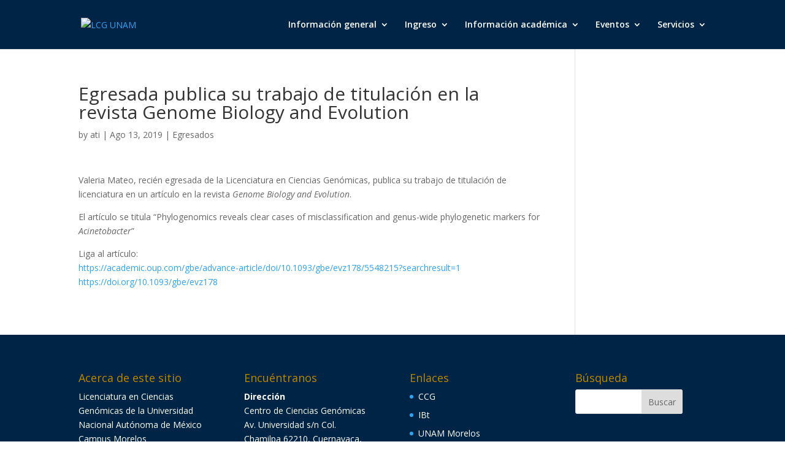

--- FILE ---
content_type: text/html; charset=UTF-8
request_url: https://www.lcg.unam.mx/egresados/egresada-publica-su-trabajo-de-titulacion-en-la-revista-genome-biology-and-evolution/
body_size: 129481
content:
<!DOCTYPE html>
<html dir="ltr" lang="es-MX"
	prefix="og: https://ogp.me/ns#" >
<head>
	<meta charset="UTF-8" />
<meta http-equiv="X-UA-Compatible" content="IE=edge">
	<link rel="pingback" href="https://www.lcg.unam.mx/xmlrpc.php" />

	<script type="text/javascript">
		document.documentElement.className = 'js';
	</script>

	<title>Egresada publica su trabajo de titulación en la revista Genome Biology and Evolution - LCG UNAM</title>

		<!-- All in One SEO 4.4.1 - aioseo.com -->
		<meta name="description" content="Valeria Mateo, recién egresada de la Licenciatura en Ciencias Genómicas, publica su trabajo de titulación de licenciatura en un artículo en la revista Genome Biology and Evolution. El artículo se titula &quot;Phylogenomics reveals clear cases of misclassification and genus-wide phylogenetic markers for Acinetobacter&quot; Liga al artículo: https://academic.oup.com/gbe/advance-article/doi/10.1093/gbe/evz178/5548215?searchresult=1 https://doi.org/10.1093/gbe/evz178" />
		<meta name="robots" content="max-image-preview:large" />
		<link rel="canonical" href="https://www.lcg.unam.mx/egresados/egresada-publica-su-trabajo-de-titulacion-en-la-revista-genome-biology-and-evolution/" />
		<meta name="generator" content="All in One SEO (AIOSEO) 4.4.1" />
		<meta property="og:locale" content="es_MX" />
		<meta property="og:site_name" content="LCG UNAM - Licenciatura en Ciencias Genómicas UNAM Campus Morelos" />
		<meta property="og:type" content="article" />
		<meta property="og:title" content="Egresada publica su trabajo de titulación en la revista Genome Biology and Evolution - LCG UNAM" />
		<meta property="og:description" content="Valeria Mateo, recién egresada de la Licenciatura en Ciencias Genómicas, publica su trabajo de titulación de licenciatura en un artículo en la revista Genome Biology and Evolution. El artículo se titula &quot;Phylogenomics reveals clear cases of misclassification and genus-wide phylogenetic markers for Acinetobacter&quot; Liga al artículo: https://academic.oup.com/gbe/advance-article/doi/10.1093/gbe/evz178/5548215?searchresult=1 https://doi.org/10.1093/gbe/evz178" />
		<meta property="og:url" content="https://www.lcg.unam.mx/egresados/egresada-publica-su-trabajo-de-titulacion-en-la-revista-genome-biology-and-evolution/" />
		<meta property="og:image" content="https://intranet.lcg.unam.mx/files/lcg_logo_negro_chico.png" />
		<meta property="og:image:secure_url" content="https://intranet.lcg.unam.mx/files/lcg_logo_negro_chico.png" />
		<meta property="article:published_time" content="2019-08-13T19:46:41+00:00" />
		<meta property="article:modified_time" content="2019-08-13T20:02:42+00:00" />
		<meta property="article:publisher" content="https://www.facebook.com/lcgunam" />
		<meta name="twitter:card" content="summary_large_image" />
		<meta name="twitter:site" content="@lcgunam" />
		<meta name="twitter:title" content="Egresada publica su trabajo de titulación en la revista Genome Biology and Evolution - LCG UNAM" />
		<meta name="twitter:description" content="Valeria Mateo, recién egresada de la Licenciatura en Ciencias Genómicas, publica su trabajo de titulación de licenciatura en un artículo en la revista Genome Biology and Evolution. El artículo se titula &quot;Phylogenomics reveals clear cases of misclassification and genus-wide phylogenetic markers for Acinetobacter&quot; Liga al artículo: https://academic.oup.com/gbe/advance-article/doi/10.1093/gbe/evz178/5548215?searchresult=1 https://doi.org/10.1093/gbe/evz178" />
		<meta name="twitter:creator" content="@lcgunam" />
		<meta name="twitter:image" content="https://intranet.lcg.unam.mx/files/lcg_logo_negro_chico.png" />
		<script type="application/ld+json" class="aioseo-schema">
			{"@context":"https:\/\/schema.org","@graph":[{"@type":"BlogPosting","@id":"https:\/\/www.lcg.unam.mx\/egresados\/egresada-publica-su-trabajo-de-titulacion-en-la-revista-genome-biology-and-evolution\/#blogposting","name":"Egresada publica su trabajo de titulaci\u00f3n en la revista Genome Biology and Evolution - LCG UNAM","headline":"Egresada publica su trabajo de titulaci\u00f3n en la revista Genome Biology and Evolution","author":{"@id":"https:\/\/www.lcg.unam.mx\/author\/ati\/#author"},"publisher":{"@id":"https:\/\/www.lcg.unam.mx\/#organization"},"image":{"@type":"ImageObject","url":"https:\/\/www.lcg.unam.mx\/wp-content\/uploads\/2019\/08\/Screenshot-from-2019-08-13-14-51-45.png","width":332,"height":94},"datePublished":"2019-08-13T19:46:41-06:00","dateModified":"2019-08-13T20:02:42-06:00","inLanguage":"es-MX","mainEntityOfPage":{"@id":"https:\/\/www.lcg.unam.mx\/egresados\/egresada-publica-su-trabajo-de-titulacion-en-la-revista-genome-biology-and-evolution\/#webpage"},"isPartOf":{"@id":"https:\/\/www.lcg.unam.mx\/egresados\/egresada-publica-su-trabajo-de-titulacion-en-la-revista-genome-biology-and-evolution\/#webpage"},"articleSection":"Egresados"},{"@type":"BreadcrumbList","@id":"https:\/\/www.lcg.unam.mx\/egresados\/egresada-publica-su-trabajo-de-titulacion-en-la-revista-genome-biology-and-evolution\/#breadcrumblist","itemListElement":[{"@type":"ListItem","@id":"https:\/\/www.lcg.unam.mx\/#listItem","position":1,"item":{"@type":"WebPage","@id":"https:\/\/www.lcg.unam.mx\/","name":"Inicio","description":"Licenciatura en Ciencias Gen\u00f3micas de la Universidad Nacional Aut\u00f3noma de M\u00e9xico Campus Morelos","url":"https:\/\/www.lcg.unam.mx\/"},"nextItem":"https:\/\/www.lcg.unam.mx\/category\/egresados\/#listItem"},{"@type":"ListItem","@id":"https:\/\/www.lcg.unam.mx\/category\/egresados\/#listItem","position":2,"item":{"@type":"WebPage","@id":"https:\/\/www.lcg.unam.mx\/category\/egresados\/","name":"Egresados","description":"Valeria Mateo, reci\u00e9n egresada de la Licenciatura en Ciencias Gen\u00f3micas, publica su trabajo de titulaci\u00f3n de licenciatura en un art\u00edculo en la revista Genome Biology and Evolution. El art\u00edculo se titula \"Phylogenomics reveals clear cases of misclassification and genus-wide phylogenetic markers for Acinetobacter\" Liga al art\u00edculo: https:\/\/academic.oup.com\/gbe\/advance-article\/doi\/10.1093\/gbe\/evz178\/5548215?searchresult=1 https:\/\/doi.org\/10.1093\/gbe\/evz178","url":"https:\/\/www.lcg.unam.mx\/category\/egresados\/"},"nextItem":"https:\/\/www.lcg.unam.mx\/egresados\/egresada-publica-su-trabajo-de-titulacion-en-la-revista-genome-biology-and-evolution\/#listItem","previousItem":"https:\/\/www.lcg.unam.mx\/#listItem"},{"@type":"ListItem","@id":"https:\/\/www.lcg.unam.mx\/egresados\/egresada-publica-su-trabajo-de-titulacion-en-la-revista-genome-biology-and-evolution\/#listItem","position":3,"item":{"@type":"WebPage","@id":"https:\/\/www.lcg.unam.mx\/egresados\/egresada-publica-su-trabajo-de-titulacion-en-la-revista-genome-biology-and-evolution\/","name":"Egresada publica su trabajo de titulaci\u00f3n en la revista Genome Biology and Evolution","description":"Valeria Mateo, reci\u00e9n egresada de la Licenciatura en Ciencias Gen\u00f3micas, publica su trabajo de titulaci\u00f3n de licenciatura en un art\u00edculo en la revista Genome Biology and Evolution. El art\u00edculo se titula \"Phylogenomics reveals clear cases of misclassification and genus-wide phylogenetic markers for Acinetobacter\" Liga al art\u00edculo: https:\/\/academic.oup.com\/gbe\/advance-article\/doi\/10.1093\/gbe\/evz178\/5548215?searchresult=1 https:\/\/doi.org\/10.1093\/gbe\/evz178","url":"https:\/\/www.lcg.unam.mx\/egresados\/egresada-publica-su-trabajo-de-titulacion-en-la-revista-genome-biology-and-evolution\/"},"previousItem":"https:\/\/www.lcg.unam.mx\/category\/egresados\/#listItem"}]},{"@type":"Organization","@id":"https:\/\/www.lcg.unam.mx\/#organization","name":"Licenciatura en Ciencias Gen\u00f3micas UNAM Campus Morelos","url":"https:\/\/www.lcg.unam.mx\/","logo":{"@type":"ImageObject","url":"https:\/\/intranet.lcg.unam.mx\/files\/lcg_logo_negro_chico.png","@id":"https:\/\/www.lcg.unam.mx\/#organizationLogo"},"image":{"@id":"https:\/\/www.lcg.unam.mx\/#organizationLogo"},"sameAs":["https:\/\/www.facebook.com\/lcgunam","https:\/\/twitter.com\/lcgunam","https:\/\/www.instagram.com\/lcgunam\/","https:\/\/www.youtube.com\/@lcgunam7416","https:\/\/www.linkedin.com\/company\/lcgunam"]},{"@type":"Person","@id":"https:\/\/www.lcg.unam.mx\/author\/ati\/#author","url":"https:\/\/www.lcg.unam.mx\/author\/ati\/","name":"ati","image":{"@type":"ImageObject","@id":"https:\/\/www.lcg.unam.mx\/egresados\/egresada-publica-su-trabajo-de-titulacion-en-la-revista-genome-biology-and-evolution\/#authorImage","url":"https:\/\/secure.gravatar.com\/avatar\/6f7ab6f397bd7370e8c9885997f53539?s=96&d=mm&r=g","width":96,"height":96,"caption":"ati"}},{"@type":"WebPage","@id":"https:\/\/www.lcg.unam.mx\/egresados\/egresada-publica-su-trabajo-de-titulacion-en-la-revista-genome-biology-and-evolution\/#webpage","url":"https:\/\/www.lcg.unam.mx\/egresados\/egresada-publica-su-trabajo-de-titulacion-en-la-revista-genome-biology-and-evolution\/","name":"Egresada publica su trabajo de titulaci\u00f3n en la revista Genome Biology and Evolution - LCG UNAM","description":"Valeria Mateo, reci\u00e9n egresada de la Licenciatura en Ciencias Gen\u00f3micas, publica su trabajo de titulaci\u00f3n de licenciatura en un art\u00edculo en la revista Genome Biology and Evolution. El art\u00edculo se titula \"Phylogenomics reveals clear cases of misclassification and genus-wide phylogenetic markers for Acinetobacter\" Liga al art\u00edculo: https:\/\/academic.oup.com\/gbe\/advance-article\/doi\/10.1093\/gbe\/evz178\/5548215?searchresult=1 https:\/\/doi.org\/10.1093\/gbe\/evz178","inLanguage":"es-MX","isPartOf":{"@id":"https:\/\/www.lcg.unam.mx\/#website"},"breadcrumb":{"@id":"https:\/\/www.lcg.unam.mx\/egresados\/egresada-publica-su-trabajo-de-titulacion-en-la-revista-genome-biology-and-evolution\/#breadcrumblist"},"author":{"@id":"https:\/\/www.lcg.unam.mx\/author\/ati\/#author"},"creator":{"@id":"https:\/\/www.lcg.unam.mx\/author\/ati\/#author"},"image":{"@type":"ImageObject","url":"https:\/\/www.lcg.unam.mx\/wp-content\/uploads\/2019\/08\/Screenshot-from-2019-08-13-14-51-45.png","@id":"https:\/\/www.lcg.unam.mx\/#mainImage","width":332,"height":94},"primaryImageOfPage":{"@id":"https:\/\/www.lcg.unam.mx\/egresados\/egresada-publica-su-trabajo-de-titulacion-en-la-revista-genome-biology-and-evolution\/#mainImage"},"datePublished":"2019-08-13T19:46:41-06:00","dateModified":"2019-08-13T20:02:42-06:00"},{"@type":"WebSite","@id":"https:\/\/www.lcg.unam.mx\/#website","url":"https:\/\/www.lcg.unam.mx\/","name":"LCG UNAM","description":"Licenciatura en Ciencias Gen\u00f3micas UNAM Campus Morelos","inLanguage":"es-MX","publisher":{"@id":"https:\/\/www.lcg.unam.mx\/#organization"}}]}
		</script>
		<!-- All in One SEO -->

<script type="text/javascript">
			let jqueryParams=[],jQuery=function(r){return jqueryParams=[...jqueryParams,r],jQuery},$=function(r){return jqueryParams=[...jqueryParams,r],$};window.jQuery=jQuery,window.$=jQuery;let customHeadScripts=!1;jQuery.fn=jQuery.prototype={},$.fn=jQuery.prototype={},jQuery.noConflict=function(r){if(window.jQuery)return jQuery=window.jQuery,$=window.jQuery,customHeadScripts=!0,jQuery.noConflict},jQuery.ready=function(r){jqueryParams=[...jqueryParams,r]},$.ready=function(r){jqueryParams=[...jqueryParams,r]},jQuery.load=function(r){jqueryParams=[...jqueryParams,r]},$.load=function(r){jqueryParams=[...jqueryParams,r]},jQuery.fn.ready=function(r){jqueryParams=[...jqueryParams,r]},$.fn.ready=function(r){jqueryParams=[...jqueryParams,r]};</script><link rel='dns-prefetch' href='//fonts.googleapis.com' />
<link rel="alternate" type="application/rss+xml" title="LCG UNAM &raquo; Feed" href="https://www.lcg.unam.mx/feed/" />
<link rel="alternate" type="application/rss+xml" title="LCG UNAM &raquo; RSS de los comentarios" href="https://www.lcg.unam.mx/comments/feed/" />
<link rel="alternate" type="text/calendar" title="LCG UNAM &raquo; iCal Feed" href="https://www.lcg.unam.mx/events/?ical=1" />
<link rel="alternate" type="application/rss+xml" title="LCG UNAM &raquo; Egresada publica su trabajo de titulación en la revista Genome Biology and Evolution RSS de los comentarios" href="https://www.lcg.unam.mx/egresados/egresada-publica-su-trabajo-de-titulacion-en-la-revista-genome-biology-and-evolution/feed/" />
<meta content="Divi v.4.21.1" name="generator"/><link rel='stylesheet' id='wp-block-library-css' href='https://www.lcg.unam.mx/wp-includes/css/dist/block-library/style.min.css?ver=6.2.8' type='text/css' media='all' />
<style id='wp-block-library-theme-inline-css' type='text/css'>
.wp-block-audio figcaption{color:#555;font-size:13px;text-align:center}.is-dark-theme .wp-block-audio figcaption{color:hsla(0,0%,100%,.65)}.wp-block-audio{margin:0 0 1em}.wp-block-code{border:1px solid #ccc;border-radius:4px;font-family:Menlo,Consolas,monaco,monospace;padding:.8em 1em}.wp-block-embed figcaption{color:#555;font-size:13px;text-align:center}.is-dark-theme .wp-block-embed figcaption{color:hsla(0,0%,100%,.65)}.wp-block-embed{margin:0 0 1em}.blocks-gallery-caption{color:#555;font-size:13px;text-align:center}.is-dark-theme .blocks-gallery-caption{color:hsla(0,0%,100%,.65)}.wp-block-image figcaption{color:#555;font-size:13px;text-align:center}.is-dark-theme .wp-block-image figcaption{color:hsla(0,0%,100%,.65)}.wp-block-image{margin:0 0 1em}.wp-block-pullquote{border-bottom:4px solid;border-top:4px solid;color:currentColor;margin-bottom:1.75em}.wp-block-pullquote cite,.wp-block-pullquote footer,.wp-block-pullquote__citation{color:currentColor;font-size:.8125em;font-style:normal;text-transform:uppercase}.wp-block-quote{border-left:.25em solid;margin:0 0 1.75em;padding-left:1em}.wp-block-quote cite,.wp-block-quote footer{color:currentColor;font-size:.8125em;font-style:normal;position:relative}.wp-block-quote.has-text-align-right{border-left:none;border-right:.25em solid;padding-left:0;padding-right:1em}.wp-block-quote.has-text-align-center{border:none;padding-left:0}.wp-block-quote.is-large,.wp-block-quote.is-style-large,.wp-block-quote.is-style-plain{border:none}.wp-block-search .wp-block-search__label{font-weight:700}.wp-block-search__button{border:1px solid #ccc;padding:.375em .625em}:where(.wp-block-group.has-background){padding:1.25em 2.375em}.wp-block-separator.has-css-opacity{opacity:.4}.wp-block-separator{border:none;border-bottom:2px solid;margin-left:auto;margin-right:auto}.wp-block-separator.has-alpha-channel-opacity{opacity:1}.wp-block-separator:not(.is-style-wide):not(.is-style-dots){width:100px}.wp-block-separator.has-background:not(.is-style-dots){border-bottom:none;height:1px}.wp-block-separator.has-background:not(.is-style-wide):not(.is-style-dots){height:2px}.wp-block-table{margin:0 0 1em}.wp-block-table td,.wp-block-table th{word-break:normal}.wp-block-table figcaption{color:#555;font-size:13px;text-align:center}.is-dark-theme .wp-block-table figcaption{color:hsla(0,0%,100%,.65)}.wp-block-video figcaption{color:#555;font-size:13px;text-align:center}.is-dark-theme .wp-block-video figcaption{color:hsla(0,0%,100%,.65)}.wp-block-video{margin:0 0 1em}.wp-block-template-part.has-background{margin-bottom:0;margin-top:0;padding:1.25em 2.375em}
</style>
<link rel='stylesheet' id='cp_timeline-cgb-style-css-css' href='https://www.lcg.unam.mx/wp-content/plugins/cool-timeline/includes/cool-timeline-block/dist/blocks.style.build.css' type='text/css' media='all' />
<link rel='stylesheet' id='ecs-block-css' href='https://www.lcg.unam.mx/wp-content/plugins/the-events-calendar-shortcode-pro/core/static/ecs-block.css?ver=2.0.1' type='text/css' media='all' />
<style id='global-styles-inline-css' type='text/css'>
body{--wp--preset--color--black: #000000;--wp--preset--color--cyan-bluish-gray: #abb8c3;--wp--preset--color--white: #ffffff;--wp--preset--color--pale-pink: #f78da7;--wp--preset--color--vivid-red: #cf2e2e;--wp--preset--color--luminous-vivid-orange: #ff6900;--wp--preset--color--luminous-vivid-amber: #fcb900;--wp--preset--color--light-green-cyan: #7bdcb5;--wp--preset--color--vivid-green-cyan: #00d084;--wp--preset--color--pale-cyan-blue: #8ed1fc;--wp--preset--color--vivid-cyan-blue: #0693e3;--wp--preset--color--vivid-purple: #9b51e0;--wp--preset--gradient--vivid-cyan-blue-to-vivid-purple: linear-gradient(135deg,rgba(6,147,227,1) 0%,rgb(155,81,224) 100%);--wp--preset--gradient--light-green-cyan-to-vivid-green-cyan: linear-gradient(135deg,rgb(122,220,180) 0%,rgb(0,208,130) 100%);--wp--preset--gradient--luminous-vivid-amber-to-luminous-vivid-orange: linear-gradient(135deg,rgba(252,185,0,1) 0%,rgba(255,105,0,1) 100%);--wp--preset--gradient--luminous-vivid-orange-to-vivid-red: linear-gradient(135deg,rgba(255,105,0,1) 0%,rgb(207,46,46) 100%);--wp--preset--gradient--very-light-gray-to-cyan-bluish-gray: linear-gradient(135deg,rgb(238,238,238) 0%,rgb(169,184,195) 100%);--wp--preset--gradient--cool-to-warm-spectrum: linear-gradient(135deg,rgb(74,234,220) 0%,rgb(151,120,209) 20%,rgb(207,42,186) 40%,rgb(238,44,130) 60%,rgb(251,105,98) 80%,rgb(254,248,76) 100%);--wp--preset--gradient--blush-light-purple: linear-gradient(135deg,rgb(255,206,236) 0%,rgb(152,150,240) 100%);--wp--preset--gradient--blush-bordeaux: linear-gradient(135deg,rgb(254,205,165) 0%,rgb(254,45,45) 50%,rgb(107,0,62) 100%);--wp--preset--gradient--luminous-dusk: linear-gradient(135deg,rgb(255,203,112) 0%,rgb(199,81,192) 50%,rgb(65,88,208) 100%);--wp--preset--gradient--pale-ocean: linear-gradient(135deg,rgb(255,245,203) 0%,rgb(182,227,212) 50%,rgb(51,167,181) 100%);--wp--preset--gradient--electric-grass: linear-gradient(135deg,rgb(202,248,128) 0%,rgb(113,206,126) 100%);--wp--preset--gradient--midnight: linear-gradient(135deg,rgb(2,3,129) 0%,rgb(40,116,252) 100%);--wp--preset--duotone--dark-grayscale: url('#wp-duotone-dark-grayscale');--wp--preset--duotone--grayscale: url('#wp-duotone-grayscale');--wp--preset--duotone--purple-yellow: url('#wp-duotone-purple-yellow');--wp--preset--duotone--blue-red: url('#wp-duotone-blue-red');--wp--preset--duotone--midnight: url('#wp-duotone-midnight');--wp--preset--duotone--magenta-yellow: url('#wp-duotone-magenta-yellow');--wp--preset--duotone--purple-green: url('#wp-duotone-purple-green');--wp--preset--duotone--blue-orange: url('#wp-duotone-blue-orange');--wp--preset--font-size--small: 13px;--wp--preset--font-size--medium: 20px;--wp--preset--font-size--large: 36px;--wp--preset--font-size--x-large: 42px;--wp--preset--spacing--20: 0.44rem;--wp--preset--spacing--30: 0.67rem;--wp--preset--spacing--40: 1rem;--wp--preset--spacing--50: 1.5rem;--wp--preset--spacing--60: 2.25rem;--wp--preset--spacing--70: 3.38rem;--wp--preset--spacing--80: 5.06rem;--wp--preset--shadow--natural: 6px 6px 9px rgba(0, 0, 0, 0.2);--wp--preset--shadow--deep: 12px 12px 50px rgba(0, 0, 0, 0.4);--wp--preset--shadow--sharp: 6px 6px 0px rgba(0, 0, 0, 0.2);--wp--preset--shadow--outlined: 6px 6px 0px -3px rgba(255, 255, 255, 1), 6px 6px rgba(0, 0, 0, 1);--wp--preset--shadow--crisp: 6px 6px 0px rgba(0, 0, 0, 1);}body { margin: 0;--wp--style--global--content-size: 823px;--wp--style--global--wide-size: 1080px; }.wp-site-blocks > .alignleft { float: left; margin-right: 2em; }.wp-site-blocks > .alignright { float: right; margin-left: 2em; }.wp-site-blocks > .aligncenter { justify-content: center; margin-left: auto; margin-right: auto; }:where(.is-layout-flex){gap: 0.5em;}body .is-layout-flow > .alignleft{float: left;margin-inline-start: 0;margin-inline-end: 2em;}body .is-layout-flow > .alignright{float: right;margin-inline-start: 2em;margin-inline-end: 0;}body .is-layout-flow > .aligncenter{margin-left: auto !important;margin-right: auto !important;}body .is-layout-constrained > .alignleft{float: left;margin-inline-start: 0;margin-inline-end: 2em;}body .is-layout-constrained > .alignright{float: right;margin-inline-start: 2em;margin-inline-end: 0;}body .is-layout-constrained > .aligncenter{margin-left: auto !important;margin-right: auto !important;}body .is-layout-constrained > :where(:not(.alignleft):not(.alignright):not(.alignfull)){max-width: var(--wp--style--global--content-size);margin-left: auto !important;margin-right: auto !important;}body .is-layout-constrained > .alignwide{max-width: var(--wp--style--global--wide-size);}body .is-layout-flex{display: flex;}body .is-layout-flex{flex-wrap: wrap;align-items: center;}body .is-layout-flex > *{margin: 0;}body{padding-top: 0px;padding-right: 0px;padding-bottom: 0px;padding-left: 0px;}a:where(:not(.wp-element-button)){text-decoration: underline;}.wp-element-button, .wp-block-button__link{background-color: #32373c;border-width: 0;color: #fff;font-family: inherit;font-size: inherit;line-height: inherit;padding: calc(0.667em + 2px) calc(1.333em + 2px);text-decoration: none;}.has-black-color{color: var(--wp--preset--color--black) !important;}.has-cyan-bluish-gray-color{color: var(--wp--preset--color--cyan-bluish-gray) !important;}.has-white-color{color: var(--wp--preset--color--white) !important;}.has-pale-pink-color{color: var(--wp--preset--color--pale-pink) !important;}.has-vivid-red-color{color: var(--wp--preset--color--vivid-red) !important;}.has-luminous-vivid-orange-color{color: var(--wp--preset--color--luminous-vivid-orange) !important;}.has-luminous-vivid-amber-color{color: var(--wp--preset--color--luminous-vivid-amber) !important;}.has-light-green-cyan-color{color: var(--wp--preset--color--light-green-cyan) !important;}.has-vivid-green-cyan-color{color: var(--wp--preset--color--vivid-green-cyan) !important;}.has-pale-cyan-blue-color{color: var(--wp--preset--color--pale-cyan-blue) !important;}.has-vivid-cyan-blue-color{color: var(--wp--preset--color--vivid-cyan-blue) !important;}.has-vivid-purple-color{color: var(--wp--preset--color--vivid-purple) !important;}.has-black-background-color{background-color: var(--wp--preset--color--black) !important;}.has-cyan-bluish-gray-background-color{background-color: var(--wp--preset--color--cyan-bluish-gray) !important;}.has-white-background-color{background-color: var(--wp--preset--color--white) !important;}.has-pale-pink-background-color{background-color: var(--wp--preset--color--pale-pink) !important;}.has-vivid-red-background-color{background-color: var(--wp--preset--color--vivid-red) !important;}.has-luminous-vivid-orange-background-color{background-color: var(--wp--preset--color--luminous-vivid-orange) !important;}.has-luminous-vivid-amber-background-color{background-color: var(--wp--preset--color--luminous-vivid-amber) !important;}.has-light-green-cyan-background-color{background-color: var(--wp--preset--color--light-green-cyan) !important;}.has-vivid-green-cyan-background-color{background-color: var(--wp--preset--color--vivid-green-cyan) !important;}.has-pale-cyan-blue-background-color{background-color: var(--wp--preset--color--pale-cyan-blue) !important;}.has-vivid-cyan-blue-background-color{background-color: var(--wp--preset--color--vivid-cyan-blue) !important;}.has-vivid-purple-background-color{background-color: var(--wp--preset--color--vivid-purple) !important;}.has-black-border-color{border-color: var(--wp--preset--color--black) !important;}.has-cyan-bluish-gray-border-color{border-color: var(--wp--preset--color--cyan-bluish-gray) !important;}.has-white-border-color{border-color: var(--wp--preset--color--white) !important;}.has-pale-pink-border-color{border-color: var(--wp--preset--color--pale-pink) !important;}.has-vivid-red-border-color{border-color: var(--wp--preset--color--vivid-red) !important;}.has-luminous-vivid-orange-border-color{border-color: var(--wp--preset--color--luminous-vivid-orange) !important;}.has-luminous-vivid-amber-border-color{border-color: var(--wp--preset--color--luminous-vivid-amber) !important;}.has-light-green-cyan-border-color{border-color: var(--wp--preset--color--light-green-cyan) !important;}.has-vivid-green-cyan-border-color{border-color: var(--wp--preset--color--vivid-green-cyan) !important;}.has-pale-cyan-blue-border-color{border-color: var(--wp--preset--color--pale-cyan-blue) !important;}.has-vivid-cyan-blue-border-color{border-color: var(--wp--preset--color--vivid-cyan-blue) !important;}.has-vivid-purple-border-color{border-color: var(--wp--preset--color--vivid-purple) !important;}.has-vivid-cyan-blue-to-vivid-purple-gradient-background{background: var(--wp--preset--gradient--vivid-cyan-blue-to-vivid-purple) !important;}.has-light-green-cyan-to-vivid-green-cyan-gradient-background{background: var(--wp--preset--gradient--light-green-cyan-to-vivid-green-cyan) !important;}.has-luminous-vivid-amber-to-luminous-vivid-orange-gradient-background{background: var(--wp--preset--gradient--luminous-vivid-amber-to-luminous-vivid-orange) !important;}.has-luminous-vivid-orange-to-vivid-red-gradient-background{background: var(--wp--preset--gradient--luminous-vivid-orange-to-vivid-red) !important;}.has-very-light-gray-to-cyan-bluish-gray-gradient-background{background: var(--wp--preset--gradient--very-light-gray-to-cyan-bluish-gray) !important;}.has-cool-to-warm-spectrum-gradient-background{background: var(--wp--preset--gradient--cool-to-warm-spectrum) !important;}.has-blush-light-purple-gradient-background{background: var(--wp--preset--gradient--blush-light-purple) !important;}.has-blush-bordeaux-gradient-background{background: var(--wp--preset--gradient--blush-bordeaux) !important;}.has-luminous-dusk-gradient-background{background: var(--wp--preset--gradient--luminous-dusk) !important;}.has-pale-ocean-gradient-background{background: var(--wp--preset--gradient--pale-ocean) !important;}.has-electric-grass-gradient-background{background: var(--wp--preset--gradient--electric-grass) !important;}.has-midnight-gradient-background{background: var(--wp--preset--gradient--midnight) !important;}.has-small-font-size{font-size: var(--wp--preset--font-size--small) !important;}.has-medium-font-size{font-size: var(--wp--preset--font-size--medium) !important;}.has-large-font-size{font-size: var(--wp--preset--font-size--large) !important;}.has-x-large-font-size{font-size: var(--wp--preset--font-size--x-large) !important;}
.wp-block-navigation a:where(:not(.wp-element-button)){color: inherit;}
:where(.wp-block-columns.is-layout-flex){gap: 2em;}
.wp-block-pullquote{font-size: 1.5em;line-height: 1.6;}
</style>
<link rel='stylesheet' id='et-divi-open-sans-css' href='https://fonts.googleapis.com/css?family=Open+Sans:300italic,400italic,600italic,700italic,800italic,400,300,600,700,800&#038;subset=cyrillic,cyrillic-ext,greek,greek-ext,hebrew,latin,latin-ext,vietnamese&#038;display=swap' type='text/css' media='all' />
<link rel='stylesheet' id='tablepress-default-css' href='https://www.lcg.unam.mx/wp-content/tablepress-combined.min.css?ver=17' type='text/css' media='all' />
<link rel='stylesheet' id='divi-style-css' href='https://www.lcg.unam.mx/wp-content/themes/Divi/style-static.min.css?ver=4.21.1' type='text/css' media='all' />
<script type='text/javascript' src='https://www.lcg.unam.mx/wp-includes/js/dist/vendor/lodash.min.js?ver=4.17.19' id='lodash-js'></script>
<script type='text/javascript' id='lodash-js-after'>
window.lodash = _.noConflict();
</script>
<script type='text/javascript' src='https://www.lcg.unam.mx/wp-includes/js/dist/vendor/wp-polyfill-inert.min.js?ver=3.1.2' id='wp-polyfill-inert-js'></script>
<script type='text/javascript' src='https://www.lcg.unam.mx/wp-includes/js/dist/vendor/regenerator-runtime.min.js?ver=0.13.11' id='regenerator-runtime-js'></script>
<script type='text/javascript' src='https://www.lcg.unam.mx/wp-includes/js/dist/vendor/wp-polyfill.min.js?ver=3.15.0' id='wp-polyfill-js'></script>
<script type='text/javascript' src='https://www.lcg.unam.mx/wp-includes/js/dist/autop.min.js?ver=43197d709df445ccf849' id='wp-autop-js'></script>
<script type='text/javascript' src='https://www.lcg.unam.mx/wp-includes/js/dist/blob.min.js?ver=e7b4ea96175a89b263e2' id='wp-blob-js'></script>
<script type='text/javascript' src='https://www.lcg.unam.mx/wp-includes/js/dist/block-serialization-default-parser.min.js?ver=30ffd7e7e199f10b2a6d' id='wp-block-serialization-default-parser-js'></script>
<script type='text/javascript' src='https://www.lcg.unam.mx/wp-includes/js/dist/vendor/react.min.js?ver=18.2.0' id='react-js'></script>
<script type='text/javascript' src='https://www.lcg.unam.mx/wp-includes/js/dist/hooks.min.js?ver=4169d3cf8e8d95a3d6d5' id='wp-hooks-js'></script>
<script type='text/javascript' src='https://www.lcg.unam.mx/wp-includes/js/dist/deprecated.min.js?ver=6c963cb9494ba26b77eb' id='wp-deprecated-js'></script>
<script type='text/javascript' src='https://www.lcg.unam.mx/wp-includes/js/dist/dom.min.js?ver=e03c89e1dd68aee1cb3a' id='wp-dom-js'></script>
<script type='text/javascript' src='https://www.lcg.unam.mx/wp-includes/js/dist/vendor/react-dom.min.js?ver=18.2.0' id='react-dom-js'></script>
<script type='text/javascript' src='https://www.lcg.unam.mx/wp-includes/js/dist/escape-html.min.js?ver=03e27a7b6ae14f7afaa6' id='wp-escape-html-js'></script>
<script type='text/javascript' src='https://www.lcg.unam.mx/wp-includes/js/dist/element.min.js?ver=b3bda690cfc516378771' id='wp-element-js'></script>
<script type='text/javascript' src='https://www.lcg.unam.mx/wp-includes/js/dist/is-shallow-equal.min.js?ver=20c2b06ecf04afb14fee' id='wp-is-shallow-equal-js'></script>
<script type='text/javascript' src='https://www.lcg.unam.mx/wp-includes/js/dist/i18n.min.js?ver=9e794f35a71bb98672ae' id='wp-i18n-js'></script>
<script type='text/javascript' id='wp-i18n-js-after'>
wp.i18n.setLocaleData( { 'text direction\u0004ltr': [ 'ltr' ] } );
</script>
<script type='text/javascript' id='wp-keycodes-js-translations'>
( function( domain, translations ) {
	var localeData = translations.locale_data[ domain ] || translations.locale_data.messages;
	localeData[""].domain = domain;
	wp.i18n.setLocaleData( localeData, domain );
} )( "default", {"translation-revision-date":"2025-09-30 21:18:19+0000","generator":"GlotPress\/4.0.1","domain":"messages","locale_data":{"messages":{"":{"domain":"messages","plural-forms":"nplurals=2; plural=n != 1;","lang":"es_MX"},"Tilde":["Tilde"],"Backtick":["Acento grave"],"Period":["Punto"],"Comma":["Coma"]}},"comment":{"reference":"wp-includes\/js\/dist\/keycodes.js"}} );
</script>
<script type='text/javascript' src='https://www.lcg.unam.mx/wp-includes/js/dist/keycodes.min.js?ver=184b321fa2d3bc7fd173' id='wp-keycodes-js'></script>
<script type='text/javascript' src='https://www.lcg.unam.mx/wp-includes/js/dist/priority-queue.min.js?ver=422e19e9d48b269c5219' id='wp-priority-queue-js'></script>
<script type='text/javascript' src='https://www.lcg.unam.mx/wp-includes/js/dist/compose.min.js?ver=e6696709310303823358' id='wp-compose-js'></script>
<script type='text/javascript' src='https://www.lcg.unam.mx/wp-includes/js/dist/private-apis.min.js?ver=6f247ed2bc3571743bba' id='wp-private-apis-js'></script>
<script type='text/javascript' src='https://www.lcg.unam.mx/wp-includes/js/dist/redux-routine.min.js?ver=bc3e989c53f7707d8c31' id='wp-redux-routine-js'></script>
<script type='text/javascript' src='https://www.lcg.unam.mx/wp-includes/js/dist/data.min.js?ver=d1a755ff331dc3fc3100' id='wp-data-js'></script>
<script type='text/javascript' id='wp-data-js-after'>
( function() {
	var userId = 0;
	var storageKey = "WP_DATA_USER_" + userId;
	wp.data
		.use( wp.data.plugins.persistence, { storageKey: storageKey } );
} )();
</script>
<script type='text/javascript' src='https://www.lcg.unam.mx/wp-includes/js/dist/html-entities.min.js?ver=36a4a255da7dd2e1bf8e' id='wp-html-entities-js'></script>
<script type='text/javascript' src='https://www.lcg.unam.mx/wp-includes/js/dist/shortcode.min.js?ver=7539044b04e6bca57f2e' id='wp-shortcode-js'></script>
<script type='text/javascript' id='wp-blocks-js-translations'>
( function( domain, translations ) {
	var localeData = translations.locale_data[ domain ] || translations.locale_data.messages;
	localeData[""].domain = domain;
	wp.i18n.setLocaleData( localeData, domain );
} )( "default", {"translation-revision-date":"2025-09-30 21:18:19+0000","generator":"GlotPress\/4.0.1","domain":"messages","locale_data":{"messages":{"":{"domain":"messages","plural-forms":"nplurals=2; plural=n != 1;","lang":"es_MX"},"Embeds":["Incrustados"],"Design":["Dise\u00f1o"],"%s Block":["Bloque %s"],"%1$s Block. %2$s":["Bloque %1$s. %2$s"],"%1$s Block. Column %2$d":["Bloque %1$s. Columna %2$d"],"%1$s Block. Column %2$d. %3$s":["Bloque %1$s. Columna %2$d. %3$s"],"%1$s Block. Row %2$d":["Bloque %1$s. Fila %2$d"],"%1$s Block. Row %2$d. %3$s":["Bloque %1$s. Fila %2$d. %3$s"],"Reusable blocks":["Bloques reutilizables"],"Text":["Texto"],"Theme":["Tema"],"Media":["Medios"],"Widgets":["Widgets"]}},"comment":{"reference":"wp-includes\/js\/dist\/blocks.js"}} );
</script>
<script type='text/javascript' src='https://www.lcg.unam.mx/wp-includes/js/dist/blocks.min.js?ver=db4d7166612dd5d7c55f' id='wp-blocks-js'></script>
<script type='text/javascript' src='https://www.lcg.unam.mx/wp-includes/js/dist/dom-ready.min.js?ver=392bdd43726760d1f3ca' id='wp-dom-ready-js'></script>
<script type='text/javascript' id='wp-a11y-js-translations'>
( function( domain, translations ) {
	var localeData = translations.locale_data[ domain ] || translations.locale_data.messages;
	localeData[""].domain = domain;
	wp.i18n.setLocaleData( localeData, domain );
} )( "default", {"translation-revision-date":"2025-09-30 21:18:19+0000","generator":"GlotPress\/4.0.1","domain":"messages","locale_data":{"messages":{"":{"domain":"messages","plural-forms":"nplurals=2; plural=n != 1;","lang":"es_MX"},"Notifications":["Avisos"]}},"comment":{"reference":"wp-includes\/js\/dist\/a11y.js"}} );
</script>
<script type='text/javascript' src='https://www.lcg.unam.mx/wp-includes/js/dist/a11y.min.js?ver=ecce20f002eda4c19664' id='wp-a11y-js'></script>
<script type='text/javascript' src='https://www.lcg.unam.mx/wp-includes/js/dist/url.min.js?ver=16185fce2fb043a0cfed' id='wp-url-js'></script>
<script type='text/javascript' id='wp-api-fetch-js-translations'>
( function( domain, translations ) {
	var localeData = translations.locale_data[ domain ] || translations.locale_data.messages;
	localeData[""].domain = domain;
	wp.i18n.setLocaleData( localeData, domain );
} )( "default", {"translation-revision-date":"2025-09-30 21:18:19+0000","generator":"GlotPress\/4.0.1","domain":"messages","locale_data":{"messages":{"":{"domain":"messages","plural-forms":"nplurals=2; plural=n != 1;","lang":"es_MX"},"You are probably offline.":["Probablemente est\u00e1s desconectado."],"Media upload failed. If this is a photo or a large image, please scale it down and try again.":["La subida de medios ha fallado. Si esto es una foto o una imagen grande, por favor, reduce su tama\u00f1o e int\u00e9ntalo de nuevo."],"An unknown error occurred.":["Ocurri\u00f3 un error desconocido."],"The response is not a valid JSON response.":["Las respuesta no es una respuesta JSON v\u00e1lida."]}},"comment":{"reference":"wp-includes\/js\/dist\/api-fetch.js"}} );
</script>
<script type='text/javascript' src='https://www.lcg.unam.mx/wp-includes/js/dist/api-fetch.min.js?ver=bc0029ca2c943aec5311' id='wp-api-fetch-js'></script>
<script type='text/javascript' id='wp-api-fetch-js-after'>
wp.apiFetch.use( wp.apiFetch.createRootURLMiddleware( "https://www.lcg.unam.mx/wp-json/" ) );
wp.apiFetch.nonceMiddleware = wp.apiFetch.createNonceMiddleware( "53c7199865" );
wp.apiFetch.use( wp.apiFetch.nonceMiddleware );
wp.apiFetch.use( wp.apiFetch.mediaUploadMiddleware );
wp.apiFetch.nonceEndpoint = "https://www.lcg.unam.mx/wp-admin/admin-ajax.php?action=rest-nonce";
</script>
<script type='text/javascript' src='https://www.lcg.unam.mx/wp-includes/js/dist/vendor/moment.min.js?ver=2.29.4' id='moment-js'></script>
<script type='text/javascript' id='moment-js-after'>
moment.updateLocale( 'es_MX', {"months":["enero","febrero","marzo","abril","mayo","junio","julio","agosto","septiembre","octubre","noviembre","diciembre"],"monthsShort":["Ene","Feb","Mar","Abr","May","Jun","Jul","Ago","Sep","Oct","Nov","Dic"],"weekdays":["domingo","lunes","martes","mi\u00e9rcoles","jueves","viernes","s\u00e1bado"],"weekdaysShort":["dom","lun","mar","mi\u00e9","jue","vie","s\u00e1b"],"week":{"dow":1},"longDateFormat":{"LT":"g:i a","LTS":null,"L":null,"LL":"j F, Y","LLL":"j F, Y g:i a","LLLL":null}} );
</script>
<script type='text/javascript' src='https://www.lcg.unam.mx/wp-includes/js/dist/date.min.js?ver=b49d8d73e4d1439f54c6' id='wp-date-js'></script>
<script type='text/javascript' id='wp-date-js-after'>
wp.date.setSettings( {"l10n":{"locale":"es_MX","months":["enero","febrero","marzo","abril","mayo","junio","julio","agosto","septiembre","octubre","noviembre","diciembre"],"monthsShort":["Ene","Feb","Mar","Abr","May","Jun","Jul","Ago","Sep","Oct","Nov","Dic"],"weekdays":["domingo","lunes","martes","mi\u00e9rcoles","jueves","viernes","s\u00e1bado"],"weekdaysShort":["dom","lun","mar","mi\u00e9","jue","vie","s\u00e1b"],"meridiem":{"am":"am","pm":"pm","AM":"AM","PM":"PM"},"relative":{"future":"%s desde ahora","past":"hace %s"},"startOfWeek":1},"formats":{"time":"g:i a","date":"j F, Y","datetime":"j F, Y g:i a","datetimeAbbreviated":"j \\d\\e M, Y H:i"},"timezone":{"offset":-6,"string":"","abbr":""}} );
</script>
<script type='text/javascript' src='https://www.lcg.unam.mx/wp-includes/js/dist/primitives.min.js?ver=0d09a26d73a3168867f7' id='wp-primitives-js'></script>
<script type='text/javascript' id='wp-rich-text-js-translations'>
( function( domain, translations ) {
	var localeData = translations.locale_data[ domain ] || translations.locale_data.messages;
	localeData[""].domain = domain;
	wp.i18n.setLocaleData( localeData, domain );
} )( "default", {"translation-revision-date":"2025-09-30 21:18:19+0000","generator":"GlotPress\/4.0.1","domain":"messages","locale_data":{"messages":{"":{"domain":"messages","plural-forms":"nplurals=2; plural=n != 1;","lang":"es_MX"},"%s applied.":["%s aplicado."],"%s removed.":["%s eliminado."]}},"comment":{"reference":"wp-includes\/js\/dist\/rich-text.js"}} );
</script>
<script type='text/javascript' src='https://www.lcg.unam.mx/wp-includes/js/dist/rich-text.min.js?ver=9307ec04c67d79b6e813' id='wp-rich-text-js'></script>
<script type='text/javascript' src='https://www.lcg.unam.mx/wp-includes/js/dist/warning.min.js?ver=4acee5fc2fd9a24cefc2' id='wp-warning-js'></script>
<script type='text/javascript' id='wp-components-js-translations'>
( function( domain, translations ) {
	var localeData = translations.locale_data[ domain ] || translations.locale_data.messages;
	localeData[""].domain = domain;
	wp.i18n.setLocaleData( localeData, domain );
} )( "default", {"translation-revision-date":"2025-09-30 21:18:19+0000","generator":"GlotPress\/4.0.1","domain":"messages","locale_data":{"messages":{"":{"domain":"messages","plural-forms":"nplurals=2; plural=n != 1;","lang":"es_MX"},"Reset all":["Restablecer todo"],"All options reset":["Restablecer todas las opciones."],"All options are currently hidden":["Todas las opciones est\u00e1n ocultas"],"Button label to reveal tool panel options\u0004%s options":["Opciones de %s"],"%s is now visible":["%s est\u00e1 ahora visible"],"%s hidden and reset to default":["%s oculto y restablecido a predeterminado"],"Show %s":["Mostrar %s"],"Hide and reset %s":["Ocultar y restablecer %s"],"%s reset to default":["%s restablecer a valores predeterminados"],"Reset %s":["Restablecer %s"],"Defaults":["Valores predeterminados"],"Category":["Categor\u00eda"],"Dismiss this notice":["Descartar este aviso"],"Search in %s":["Buscar en %s"],"Search %s":["Buscar %s"],"Reset search":["Restablecer b\u00fasqueda"],"Close search":["Cerrar b\u00fasqueda"],"Finish":["Finalizar"],"Page %1$d of %2$d":["P\u00e1gina %1$d de %2$d"],"Guide controls":["Controles de gu\u00eda"],"Separate with commas or the Enter key.":["Sep\u00e1ralo con comas o con la tecla Intro."],"Separate with commas, spaces, or the Enter key.":["Sep\u00e1ralo con comas, espacios o la tecla Intro."],"Invalid item":["Elemento no v\u00e1lido"],"Remove item":["Quitar elemento"],"Item removed.":["Elemento quitado."],"Item added.":["Elemento a\u00f1adido."],"Add item":["A\u00f1adir elemento."],"%1$s (%2$s of %3$s)":["%1$s (%2$s de %3$s)"],"Extra Extra Large":["Extra extra grande"],"Extra Large":["Muy grande"],"XXL":["XXL"],"XL":["XL"],"L":["L"],"M":["M"],"S":["S"],"Currently selected font size: %s":["Tama\u00f1o de fuente seleccionado actualmente: %s"],"Media preview":["Vista previa del medio"],"Highlights":["Aspectos destacados"],"Shadows":["Sombras"],"Duotone: %s":["Duotono: %s"],"Duotone code: %s":["C\u00f3digo de duotono: %s"],"Unset":["No establecido"],"Size of a UI element\u0004Extra Large":["Extra grande"],"Size of a UI element\u0004Large":["Grande"],"Size of a UI element\u0004Medium":["Medio"],"Size of a UI element\u0004Small":["Peque\u00f1o"],"Size of a UI element\u0004None":["Ninguno"],"Calendar Help":["Ayuda del calendario"],"Go to the first (Home) or last (End) day of a week.":["Ve al primer (inicio) o \u00faltimo (fin) d\u00eda de una semana."],"Home\/End":["Inicio\/Fin"],"Home and End":["Inicio y fin"],"Move backward (PgUp) or forward (PgDn) by one month.":["Moverse hacia atr\u00e1s (PgUp) o hacia delante (PgDn) un mes."],"PgUp\/PgDn":["Av P\u00e1g\/Re P\u00e1g"],"Page Up and Page Down":["Avanzar p\u00e1gina y retroceder p\u00e1gina"],"Move backward (up) or forward (down) by one week.":["Moverse hacia atr\u00e1s (arriba) o hacia delante (abajo) una semana."],"Up and Down Arrows":["Flechas arriba y abajo"],"Move backward (left) or forward (right) by one day.":["Moverse hacia atr\u00e1s (izquierda) o hacia delante (derecha) un d\u00eda."],"Left and Right Arrows":["Flechas izquierda y derecha"],"Select the date in focus.":["Seleccionar la fecha con foco."],"keyboard button\u0004Enter":["Intro"],"Navigating with a keyboard":["Navegaci\u00f3n con teclado"],"Click the desired day to select it.":["Clic en el d\u00eda deseado para seleccionarlo."],"Click the right or left arrows to select other months in the past or the future.":["Haz clic en las flechas izquierda y derecha para seleccionar otros meses en el pasado o en el futuro."],"Click to Select":["Clic para seleccionar"],"Minutes":["Minutos"],"Hours":["Horas"],"Coordinated Universal Time":["Hora universal coordinada"],"%1$s. There is %2$d event":["%1$s. Hay %2$d evento","%1$s. Hay %2$d eventos"],"%1$s. Selected":["%1$s. Seleccionada"],"%1$s. Selected. There is %2$d event":["%1$s. Seleccionada. Hay %2$d evento","%1$s. Seleccionada. Hay %2$d eventos"],"View next month":["Ver mes siguiente"],"View previous month":["Ver mes anterior"],"Currently selected: %s":["Seleccionado actualmente: %s"],"No selection":["No se ha seleccionado nada"],"Reset colors":["Restablecer los colores"],"Reset gradient":["Restablecer el degradado"],"Remove all colors":["Eliminar todos los colores"],"Remove all gradients":["Eliminar todos los degradados"],"Show details":["Mostrar detalles"],"Color options":["Opciones del color"],"Gradient options":["Opciones del degradado"],"Add color":["A\u00f1adir un color"],"Add gradient":["A\u00f1adir un degradado"],"Remove color":["Eliminar color"],"Color name":["Nombre del color"],"Gradient name":["Nombre del degradado"],"Color %s":["Color %s"],"Gradient: %s":["Degradado: %s"],"Gradient code: %s":["C\u00f3digo de degradado: %s"],"Type":["Tipo"],"Radial":["Radial"],"Linear":["Lineal"],"Remove Control Point":["Eliminar el punto de control"],"Use your left or right arrow keys or drag and drop with the mouse to change the gradient position. Press the button to change the color or remove the control point.":["Usa las teclas de flecha izquierda o derecha o arrastra y suelta con el rat\u00f3n para cambiar la posici\u00f3n del degradado. Pulsa el bot\u00f3n para cambiar el color o eliminar el punto de control."],"Gradient control point at position %1$s%% with color code %2$s.":["Punto de control de degradado en la posici\u00f3n %1$s%% con c\u00f3digo de color %2$s."],"Box Control":["Control de cajas"],"Bottom border":["Borde inferior"],"Right border":["Borde derecho"],"Left border":["Borde izquierdo"],"Top border":["Borde superior"],"Border width":["Ancho del borde"],"Select unit":["Seleccionar unidad"],"Reset to default":["Restablecer a predeterminado"],"Close border color":["Cerrar color del borde"],"Border color and style picker":["Selector de color de bordes y estilos"],"Border color picker.":["Selector de color del borde."],"Border color and style picker.":["Selector de color y estilo del borde."],"Points (pt)":["Puntos (pt)"],"Picas (pc)":["Picas (pc)"],"Inches (in)":["Pulgadas (in)"],"Millimeters (mm)":["Mil\u00edmetros (mm)"],"Centimeters (cm)":["Cent\u00edmetros (cm)"],"x-height of the font (ex)":["x-height de la fuente (ex)"],"Width of the zero (0) character (ch)":["Ancho del car\u00e1cter (ch) cero (0)"],"Viewport largest dimension (vmax)":["Dimensi\u00f3n m\u00e1xima de la ventana (vmax)"],"Viewport smallest dimension (vmin)":["Dimensi\u00f3n m\u00ednima de la ventana (vmin)"],"Viewport height (vh)":["Alto de la visualizaci\u00f3n (vh)"],"Viewport width (vw)":["Ancho de la visualizaci\u00f3n (vw)"],"Relative to root font size (rem)\u0004rems":["rems"],"Relative to root font size (rem)":["Relativo al tama\u00f1o de fuente ra\u00edz (rem)"],"Relative to parent font size (em)\u0004ems":["ems"],"Relative to parent font size (em)":["Relativo al tama\u00f1o de fuente principal (em)"],"Percent (%)":["Porcentaje (%)"],"Percentage (%)":["Porcentaje (%)"],"Pixels (px)":["Pixeles (px)"],"Custom color picker.":["Selector de color personalizado."],"Custom color picker. The currently selected color is called \"%1$s\" and has a value of \"%2$s\".":["Selector de color personalizado. El color seleccionado actualmente se llama \"%1$s\" y tiene un valor de \"%2$s\"."],"Color: %s":["Color: %s"],"Color code: %s":["C\u00f3digo de color: %s"],"Color format":["Formato del color"],"Hex color":["Color hexadecimal"],"Dotted":["Punteado"],"Dashed":["Guiones"],"Solid":["S\u00f3lido"],"Angle":["\u00c1ngulo"],"Decrement":["Reducir"],"Increment":["Aumentar"],"Alignment Matrix Control":["Control de la matriz de alineaci\u00f3n"],"Bottom Center":["Abajo al centro"],"Center Right":["Centro a la derecha"],"Center Left":["Centro a la izquierda"],"Top Center":["Arriba al centro"],"Number of items":["N\u00famero de elementos"],"Order by":["Ordenar por"],"Z \u2192 A":["Z \t A"],"A \u2192 Z":["A \t Z"],"Oldest to newest":["De antiguas a nuevas"],"Newest to oldest":["De nuevas a antiguas"],"Tools":["Herramientas"],"All":["Todo"],"No results.":["No hay resultados."],"%d result found, use up and down arrow keys to navigate.":["%d resultado encontrado, utiliza las teclas arriba y abajo para navegar.","%d resultados encontrados, utiliza las teclas arriba y abajo para navegar."],"Reset":["Restablecer"],"Custom":["Personalizado"],"Font size":["Tama\u00f1o de la fuente"],"%d result found.":["%d resultado encontrado.","%d resultados encontrados."],"Link sides":["Enlazar laterales"],"Unlink sides":["Quitar enlaces laterales"],"Set custom size":["Establecer un tama\u00f1o personalizado"],"Use size preset":["Usar un tama\u00f1o prestablecido"],"Horizontal":["Horizontal"],"Vertical":["Vertical"],"Mixed":["Mixto"],"Calendar":["Calendario"],"Previous":["Previo"],"Item selected.":["Elemento seleccionado."],"Custom Size":["Tama\u00f1o personalizado"],"Size":["Tama\u00f1o"],"Clear":["Vaciar"],"Copied!":["\u00a1Copiado!"],"Drop files to upload":["Arrastra archivos para subirlos"],"Done":["Hecho"],"Time":["Hora"],"Year":["A\u00f1o"],"Day":["D\u00eda"],"Month":["Mes"],"Date":["Fecha"],"Bottom Right":["Abajo a la derecha"],"Bottom Left":["Abajo a la izquierda"],"Top Right":["Arriba a la derecha"],"Top Left":["Arriba a la izquierda"],"Small":["Peque\u00f1o"],"PM":["PM"],"AM":["AM"],"December":["diciembre"],"November":["noviembre"],"October":["octubre"],"September":["septiembre"],"August":["agosto"],"July":["julio"],"June":["junio"],"May":["mayo"],"April":["abril"],"March":["marzo"],"February":["febrero"],"January":["enero"],"Bottom":["Abajo"],"Top":["Arriba"],"Right":["Derecha"],"Center":["Centrar"],"Left":["Izquierda"],"Border color":["Color del borde"],"Style":["Estilo"],"Author":["Autor"],"Cancel":["Cancelar"],"OK":["Aceptar"],"Back":["Volver"],"Next":["Siguiente"],"No results found.":["Sin resultados."],"Default":["Predeterminado"],"Copy":["Copiar"],"(opens in a new tab)":["(abre en una nueva pesta\u00f1a)"],"Close":["Cerrar"],"Categories":["Categor\u00edas"],"Large":["Grande"],"Medium":["Medio"],"Search":["Buscar"]}},"comment":{"reference":"wp-includes\/js\/dist\/components.js"}} );
</script>
<script type='text/javascript' src='https://www.lcg.unam.mx/wp-includes/js/dist/components.min.js?ver=afc30fcab1ba126ba0fc' id='wp-components-js'></script>
<script type='text/javascript' src='https://www.lcg.unam.mx/wp-includes/js/dist/keyboard-shortcuts.min.js?ver=74c1d7a0d985f4165827' id='wp-keyboard-shortcuts-js'></script>
<script type='text/javascript' src='https://www.lcg.unam.mx/wp-includes/js/dist/notices.min.js?ver=9c1575b7a31659f45a45' id='wp-notices-js'></script>
<script type='text/javascript' src='https://www.lcg.unam.mx/wp-includes/js/dist/preferences-persistence.min.js?ver=c5543628aa7ff5bd5be4' id='wp-preferences-persistence-js'></script>
<script type='text/javascript' id='wp-preferences-js-translations'>
( function( domain, translations ) {
	var localeData = translations.locale_data[ domain ] || translations.locale_data.messages;
	localeData[""].domain = domain;
	wp.i18n.setLocaleData( localeData, domain );
} )( "default", {"translation-revision-date":"2025-09-30 21:18:19+0000","generator":"GlotPress\/4.0.1","domain":"messages","locale_data":{"messages":{"":{"domain":"messages","plural-forms":"nplurals=2; plural=n != 1;","lang":"es_MX"},"Preference activated - %s":["Preferencia activada - %s"],"Preference deactivated - %s":["Preferencia desactivada - %s"]}},"comment":{"reference":"wp-includes\/js\/dist\/preferences.js"}} );
</script>
<script type='text/javascript' src='https://www.lcg.unam.mx/wp-includes/js/dist/preferences.min.js?ver=c66e137a7e588dab54c3' id='wp-preferences-js'></script>
<script type='text/javascript' id='wp-preferences-js-after'>
( function() {
				var serverData = false;
				var userId = "0";
				var persistenceLayer = wp.preferencesPersistence.__unstableCreatePersistenceLayer( serverData, userId );
				var preferencesStore = wp.preferences.store;
				wp.data.dispatch( preferencesStore ).setPersistenceLayer( persistenceLayer );
			} ) ();
</script>
<script type='text/javascript' src='https://www.lcg.unam.mx/wp-includes/js/dist/style-engine.min.js?ver=528e6cf281ffc9b7bd3c' id='wp-style-engine-js'></script>
<script type='text/javascript' src='https://www.lcg.unam.mx/wp-includes/js/dist/token-list.min.js?ver=f2cf0bb3ae80de227e43' id='wp-token-list-js'></script>
<script type='text/javascript' src='https://www.lcg.unam.mx/wp-includes/js/dist/wordcount.min.js?ver=feb9569307aec24292f2' id='wp-wordcount-js'></script>
<script type='text/javascript' id='wp-block-editor-js-translations'>
( function( domain, translations ) {
	var localeData = translations.locale_data[ domain ] || translations.locale_data.messages;
	localeData[""].domain = domain;
	wp.i18n.setLocaleData( localeData, domain );
} )( "default", {"translation-revision-date":"2025-09-30 21:18:19+0000","generator":"GlotPress\/4.0.1","domain":"messages","locale_data":{"messages":{"":{"domain":"messages","plural-forms":"nplurals=2; plural=n != 1;","lang":"es_MX"},"Add submenu link":["A\u00f1adir enlace al submen\u00fa"],"Your menu is currently empty. Add your first menu item to get started.":["Tu men\u00fa est\u00e1 actualmente vac\u00edo. A\u00f1ade tu primer elemento al men\u00fa para empezar."],"Transform":["Transformar"],"Edit %s block":["Editar el bloque %s"],"Append to %1$s block at position %2$d, Level %3$d":["A\u00f1adir al bloque %1$s en la posici\u00f3n %2$d, Nivel %3$d"],"%s block inserted":["Bloque %s insertado"],"Now":["Ahora"],"Move the selected block(s) down.":["Mover el\/los bloque(s) seleccionado(s) abajo."],"Move the selected block(s) up.":["Mover el\/los bloque(s) seleccionado(s) arriba."],"Navigate to the nearest toolbar.":["Navega hasta la barra de herramientas m\u00e1s cercana."],"Clear selection.":["Vaciar selecci\u00f3n."],"Select all text when typing. Press again to select all blocks.":["Selecciona todo el texto mientras tecleas. Pulsa de nuevo para seleccionar todos los bloques."],"Delete selection.":["Borrar selecci\u00f3n"],"Insert a new block after the selected block(s).":["Inserta un nuevo bloque despu\u00e9s del\/los bloque(s) seleccionado(s)."],"Insert a new block before the selected block(s).":["Inserta un nuevo bloque antes del\/los bloque(s) seleccionado(s)."],"Remove the selected block(s).":["Quita el\/los bloque(s) seleccionado(s)."],"Duplicate the selected block(s).":["Duplica el\/los bloque(s) seleccionado(s)."],"No block selected.":["Ning\u00fan bloque seleccionado."],"Typography":["Tipograf\u00eda"],"Dismiss hint":["Descartar pista"],"Looking for other block settings? They've moved to the styles tab.":["\u00bfBuscas otros ajustes de bloque? Se han trasladado a la pesta\u00f1a de estilos."],"Default Style":["Estilo por defecto"],"Not set":["No establecido"],"%d word":["%d palabra","%d palabras"],"Skip to the selected block":["Saltar al bloque seleccionado"],"Mobile":["M\u00f3vil"],"Tablet":["Tableta"],"Desktop":["Escritorio"],"View options":["Ver opciones"],"Link rel":["\"rel\" del enlace"],"Edit link":["Editar enlace"],"Tools provide different interactions for selecting, navigating, and editing blocks. Toggle between select and edit by pressing Escape and Enter.":["Las herramientas proporcionan diferentes interacciones para seleccionar, navegar y editar bloques. Cambia entre seleccionar y editar pulsando Escape y Intro."],"Tools":["Herramientas"],"Toggle between using the same value for all screen sizes or using a unique value per screen size.":["Alterna entre usar el mismo valor en todos los tama\u00f1os de pantalla o usar un \u00fanico valor por tama\u00f1o de pantalla."],"Use the same %s on all screensizes.":["Utilizar el mismo %s en todos los tama\u00f1os de pantalla."],"Large screens":["Pantallas grandes"],"Medium screens":["Pantallas medianas"],"Small screens":["Pantallas peque\u00f1as"],"All":["Todo"],"Text labelling a interface as controlling a given layout property (eg: margin) for a given screen size.\u0004Controls the %1$s property for %2$s viewports.":["Controla la propiedad %1$s para los \"viewports\" %2$s."],"Format tools":["Herramientas de formato"],"Displays more block tools":["Muestra m\u00e1s herramientas del bloque"],"More":["M\u00e1s"],"Upload a video file, pick one from your media library, or add one with a URL.":["Sube un archivo de video, elige uno de tu biblioteca de medios o a\u00f1ade uno con una URL."],"Upload an image file, pick one from your media library, or add one with a URL.":["Sube un archivo de imagen, elige uno de tu biblioteca de medios o a\u00f1ade uno con una URL."],"Upload an audio file, pick one from your media library, or add one with a URL.":["Sube un archivo de audio, elige uno de tu biblioteca de medios o a\u00f1ade uno con una URL."],"Upload a media file or pick one from your media library.":["Sube un archivo de medios o elige uno de tu biblioteca de medios."],"To edit this block, you need permission to upload media.":["Para editar este bloque necesitas permisos para subir medios."],"Paste or type URL":["Pega o teclea la URL"],"Link settings":["Ajustes del enlace"],"Current media URL:":["URL del medio actual:"],"Use featured image":["Usar imagen destacada"],"Upload":["Subir"],"The media file has been replaced":["El archivo de medios ha sido reemplazado"],"Submit":["Enviar"],"Creating":["Creando"],"An unknown error occurred during creation. Please try again.":["Se ha producido un error desconocido durante la creaci\u00f3n. Por favor, int\u00e9ntalo de nuevo."],"Unlink":["Quitar enlace"],"Link is empty":["El enlace est\u00e1 vac\u00edo"],"Currently selected":["Seleccionado actualmente"],"Search or type url":["Busca o escribe la URL"],"Search results for \"%s\"":["Resultados de la b\u00fasqueda de \"%s\""],"Recently updated":["Actualizado recientemente"],"Open in new tab":["Abrir en una pesta\u00f1a nueva"],"Press ENTER to add this link":["Pulsa INTRO para a\u00f1adir este enlace"],"Create: <mark>%s<\/mark>":["Crear: <mark>%s<\/mark>"],"No results.":["No hay resultados."],"%d result found, use up and down arrow keys to navigate.":["%d resultado encontrado, utiliza las teclas arriba y abajo para navegar.","%d resultados encontrados, utiliza las teclas arriba y abajo para navegar."],"Currently selected link settings":["Ajustes del enlace seleccionado actualmente"],"Reset":["Restablecer"],"Image size presets":["Tama\u00f1os de imagen por defecto"],"Image dimensions":["Dimensiones de la imagen"],"Image size":["Tama\u00f1o de la imagen"],"Rotate":["Rotar"],"2:3":["2:3"],"3:4":["3:4"],"9:16":["9:16"],"10:16":["10:16"],"Portrait":["Vertical"],"3:2":["3:2"],"4:3":["4:3"],"16:9":["16:9"],"16:10":["16:10"],"Landscape":["Horizontal"],"Square":["Cuadrado"],"Original":["Original"],"Aspect Ratio":["Relaci\u00f3n de aspecto"],"Zoom":["Zoom"],"Could not edit image. %s":["No se pudo editar la imagen. %s"],"https:\/\/wordpress.org\/support\/article\/formatting-date-and-time\/":["https:\/\/es-mx.wordpress.org\/support\/article\/formatting-date-and-time\/"],"Enter a date or time <Link>format string<\/Link>.":["Introduce una <Link>cadena en formato<\/Link> de fecha u hora."],"Custom format":["Formato personalizado"],"Choose a format":["Elige un formato"],"Enter your own date format":["Introduce tu propio formato de fecha"],"Custom":["Personalizado"],"short date format without the year\u0004M j":["j M"],"long date format\u0004F j, Y":["j \\d\\e F \\d\\e Y"],"medium date format with time\u0004M j, Y g:i A":["j \\d\\e M, Y H:i"],"medium date format\u0004M j, Y":["j\/M\/Y"],"short date format with time\u0004n\/j\/Y g:i A":["d\/m\/Y H:i"],"short date format\u0004n\/j\/Y":["d\/m\/Y"],"Default format":["Formato predeterminado"],"Date format":["Formato de fecha"],"Transform to %s":["Transformar a %s"],"Transform to variation":["Transformar a variaci\u00f3n"],"Carousel view":["Vista de carrusel"],"Next pattern":["Siguiente patr\u00f3n"],"Previous pattern":["Patr\u00f3n anterior"],"Choose":["Elegir"],"Skip":["Saltar"],"Block variations":["Variaciones del bloque"],"Select a variation to start with.":["Elige una variaci\u00f3n con la que empezar."],"Choose variation":["Elegir una variaci\u00f3n"],"Block navigation structure":["Estructura de navegaci\u00f3n del bloque"],"%s blocks deselected.":["%s bloques deseleccionados."],"%s deselected.":["%s deseleccionado."],"Options for %s block":["Opciones del bloque %s"],"%s link":["Enlace a %s"],"%s link (locked)":["Enlace a %s (bloqueado)"],"Block %1$d of %2$d, Level %3$d":["Bloque %1$d de %2$d, nivel %3$d"],"Open Colors Selector":["Abrir el selector de color"],"Block breadcrumb":["Bloque de breadcrumb"],"Document":["Documento"],"Change matrix alignment":["Cambiar matriz de alineaci\u00f3n"],"Toggle full height":["Cambiar a altura completa"],"Change text alignment":["Cambiar alineaci\u00f3n del texto"],"Align text":["Alinear texto"],"Align text right":["Alinear el texto a la derecha"],"Align text center":["Alinear el texto al centro"],"Align text left":["Alinear el texto a la izquierda"],"Modify":["Modificar"],"Nested blocks will fill the width of this container. Toggle to constrain.":["Los bloques anidados llenar\u00e1n el ancho de este contenedor. Alternar para restringir."],"Nested blocks use content width with options for full and wide widths.":["Los bloques anidados usan el ancho del contenido con opciones para anchos amplio y completo."],"Inner blocks use content width":["Los bloques interiores usan el ancho del contenido"],"Layout":["Layout"],"Create a two-tone color effect without losing your original image.":["Crea un efecto de color duotono sin perder tu imagen original."],"Apply duotone filter":["Aplicar filtro de duotono"],"Duotone":["Duotono"],"Font size":["Tama\u00f1o de la fuente"],"Font family":["Familia de la fuente"],"Letter spacing":["Espaciado de letras"],"Letter case":["Caja de letras"],"Capitalize":["Iniciales en may\u00fascula"],"Lowercase":["M\u00ednusculas"],"Uppercase":["May\u00fasculas"],"Decoration":["Decoraci\u00f3n"],"Font":["Fuente"],"Line height":["Altura de la l\u00ednea"],"Currently selected font appearance: %s":["Apariencia de fuente seleccionada actualmente: %s"],"Currently selected font style: %s":["Estilo de fuente seleccionado actualmente: %s"],"Currently selected font weight: %s":["Peso de fuente seleccionado actualmente: %s"],"No selected font appearance":["No se ha seleccionado ninguna apariencia de la fuente"],"Appearance":["Apariencia"],"Font style":["Estilo de la fuente"],"Font weight":["Peso de la fuente"],"font weight\u0004Black":["Negro"],"font weight\u0004Extra Bold":["Extranegrita"],"font weight\u0004Bold":["Negrita"],"font weight\u0004Semi Bold":["Seminegrita"],"font weight\u0004Medium":["Mediana"],"font weight\u0004Regular":["Regular"],"font weight\u0004Light":["Clara"],"font weight\u0004Extra Light":["Extraclara"],"font weight\u0004Thin":["Fina"],"font style\u0004Italic":["Cursiva"],"font style\u0004Regular":["Regular"],"Transparent text may be hard for people to read.":["El texto transparente puede ser dif\u00edcil de leer para la gente."],"This color combination may be hard for people to read.":["Esta combinaci\u00f3n de color puede ser dif\u00edcil de leer para la gente."],"This color combination may be hard for people to read. Try using a brighter background color and\/or a darker %s.":["Esta combinaci\u00f3n de color puede ser dif\u00edcil de leer para la gente. Intenta usar un color de fondo m\u00e1s luminoso y\/o un %s m\u00e1s oscuro."],"This color combination may be hard for people to read. Try using a darker background color and\/or a brighter %s.":["Esta combinaci\u00f3n de color puede ser dif\u00edcil de leer para la gente. Intenta usar un color de fondo m\u00e1s oscuro y\/o un %s m\u00e1s luminoso."],"link color":["color del enlace"],"text color":["color del texto"],"Indicates this palette is created by the user.\u0004Custom":["Personalizada"],"Indicates this palette comes from the theme.\u0004Custom":["Personalizada"],"Indicates this palette comes from WordPress.\u0004Default":["Predeterminado"],"Indicates this palette comes from the theme.\u0004Theme":["Tema"],"Radius":["Radio"],"Link radii":["Enlazar radios"],"Unlink radii":["Desenlazar radios"],"Bottom right":["Abajo a la derecha"],"Bottom left":["Abajo a la izquierda"],"Top right":["Arriba a la derecha"],"Top left":["Arriba a la izquierda"],"Border radius":["Radio del borde"],"Currently selected position: %s":["Posici\u00f3n seleccionada actualmente: %s"],"Position":["Posici\u00f3n"],"The block will not move when the page is scrolled.":["Este bloque no se mover\u00e1 cuando hagas scroll en la p\u00e1gina."],"Name for the value of the CSS position property\u0004Fixed":["Fijado"],"The block will stick to the top of the window instead of scrolling.":["Este bloque quedar\u00e1 fijo en la parte superior de la ventana en lugar de hacer scroll."],"Name for the value of the CSS position property\u0004Sticky":["Permanente"],"Block tools":["Herramientas del bloque"],"verb\u0004Stack":["Apilar"],"single horizontal line\u0004Row":["Fila"],"Unlock %s":["Desbloquear %s"],"Paste styles":["Pegar estilos"],"Copy styles":["Copiar estilos"],"Move to":["Mover hacia"],"Insert after":["Insertar despu\u00e9s"],"Insert before":["Insertar antes"],"Duplicate":["Duplicar"],"Select parent block (%s)":["Seleccionar bloque superior (%s)"],"Remove blocks":["Eliminar bloques"],"Remove %s":["Eliminar %s"],"Copy block":["Copiar el bloque"],"Copy blocks":["Copiar bloques"],"Lock":["Bloquear"],"Unlock":["Desbloquear"],"Apply to all blocks inside":["Aplicar a todos los bloques incluidos"],"Prevent removal":["Evitar eliminaci\u00f3n"],"Disable movement":["Desactivar movimiento"],"Restrict editing":["Restringir la edici\u00f3n"],"Lock all":["Bloquear todo"],"Choose specific attributes to restrict or lock all available options.":["Elige atributos espec\u00edficos a restringir o bloquea todas las opciones disponibles."],"Lock %s":["Bloquear %s"],"Ungrouping blocks from within a Group block back into individual blocks within the Editor \u0004Ungroup":["Desagrupar"],"verb\u0004Group":["Grupo"],"Edit visually":["Editar visualmente"],"Edit as HTML":["Editar como HTML"],"Pasted styles to %d blocks.":["Estilos pegados a %d bloques."],"Pasted styles to %s.":["Estilos pegados a %s."],"Unable to paste styles. Block styles couldn't be found within the copied content.":["No se han podido pegar los estilos. Los estilos de bloque no se encontraron en el contenido copiado."],"Unable to paste styles. Please allow browser clipboard permissions before continuing.":["No se han podido pegar los estilos. Por favor, da permisos al portapapeles del navegador antes de continuar."],"Unable to paste styles. This feature is only available on secure (https) sites in supporting browsers.":["No se han podido pegar los estilos. Esta caracter\u00edstica solo est\u00e1 disponible en sitios seguros (https) en navegadores compatibles."],"Moved %d block to clipboard.":["Se ha movido %d bloque al portapapeles.","Se han movido %d bloques al portapapeles."],"Copied %d block to clipboard.":["Se ha copiado %d bloque al portapapeles.","Se han copiado %d bloques al portapapeles."],"Moved \"%s\" to clipboard.":["\"%s\" movido al portapapeles."],"Copied \"%s\" to clipboard.":["\"%s\" copiado al portapapeles."],"Change type of %d block":["Cambiar el tipo de %d bloque","Cambiar el tipo de %d bloques"],"%s: Change block type or style":["%s: Cambiar tipo o estilo del bloque"],"Patterns list":["Lista de patrones"],"Styles":["Estilos"],"block style\u0004Default":["Defecto"],"Transform to":["Transformar a"],"Select %s":["Seleccionar %s"],"Drag":["Arrastrar"],"Move left":["Mover a la izquierda"],"Move right":["Mover a la derecha"],"Blocks cannot be moved up as they are already at the top":["Los bloques no se pueden mover arriba porque ya est\u00e1n al principio"],"Move %1$d blocks from position %2$d up by one place":["Mueve %1$d bloques de la posici\u00f3n %2$d un sitio m\u00e1s arriba"],"Blocks cannot be moved right as they are already are at the rightmost position":["Los bloques no se pueden mover a la derecha porque ya est\u00e1n en la posici\u00f3n m\u00e1s a la derecha"],"Blocks cannot be moved left as they are already are at the leftmost position":["Los bloques no se pueden mover a la izquierda porque ya est\u00e1n en la posici\u00f3n m\u00e1s a la izquierda"],"Blocks cannot be moved down as they are already at the bottom":["Los bloques no se pueden mover hacia abajo porque ya est\u00e1n en el fondo"],"Move %1$d blocks from position %2$d right by one place":["Mueve %1$d bloques de la posici\u00f3n %2$d a un sitio a la derecha"],"Move %1$d blocks from position %2$d left by one place":["Mueve %1$d bloques de la posici\u00f3n %2$d izquierda un movimiento."],"Move %1$d blocks from position %2$d down by one place":["Mueve %1$d bloque de la posici\u00f3n %2$d a un sitio m\u00e1s abajo"],"All blocks are selected, and cannot be moved":["Todos los bloques est\u00e1n seleccionados, y no se pueden mover"],"Block %1$s is at the beginning of the content and can\u2019t be moved right":["El bloque %1$s est\u00e1 al principio del contenido y no se puede mover"],"Block %1$s is at the beginning of the content and can\u2019t be moved left":["El bloque %1$s est\u00e1 al principio del contenido y no se puede mover a la izquierda"],"Block %1$s is at the beginning of the content and can\u2019t be moved up":["El bloque %1$s est\u00e1 al principio del contenido y no se puede mover hacia arriba"],"Move %1$s block from position %2$d up to position %3$d":["Mueve %1$s bloque de la posici\u00f3n %2$d a la posici\u00f3n %3$d"],"Block %1$s is at the end of the content and can\u2019t be moved right":["El bloque %1$s est\u00e1 al final del contenido y no se puede mover"],"Block %1$s is at the end of the content and can\u2019t be moved left":["El bloque %1$s est\u00e1 al final del contenido y no se puede mover a la izquierda"],"Block %1$s is at the end of the content and can\u2019t be moved down":["El bloque %1$s est\u00e1 al final del contenido y no se puede mover hacia abajo"],"Move %1$s block from position %2$d right to position %3$d":["Mover el bloque %1$s desde la posici\u00f3n %2$d a la derecha a la posici\u00f3n %3$d"],"Move %1$s block from position %2$d left to position %3$d":["Mover el bloque %1$s desde la posici\u00f3n %2$d a la izquierda a la posici\u00f3n %3$d"],"Move %1$s block from position %2$d down to position %3$d":["Mueve %1$s bloque de la posici\u00f3n %2$d a la posici\u00f3n %3$d"],"Block %s is the only block, and cannot be moved":["El bloque %s es el \u00fanico bloque, y no puede moverse"],"Add default block":["A\u00f1adir bloque predeterminado"],"Type \/ to choose a block":["Teclea \/ para elegir un bloque"],"%s block added":["Bloque %s a\u00f1adido"],"Add a block":["A\u00f1ade un bloque"],"Generic label for block inserter button\u0004Add block":["A\u00f1adir un bloque"],"Add pattern":["A\u00f1adir patr\u00f3n"],"directly add the only allowed block\u0004Add %s":["A\u00f1adir %s"],"Browse all":["Explorar todo"],"Browse all. This will open the main inserter panel in the editor toolbar.":["Ver todos. Esto abrir\u00e1 el panel del insertador principal en la barra de herramientas del editor."],"Search for blocks and patterns":["Buscar bloques y patrones"],"A tip for using the block editor":["Un consejo para usar el editor de bloques"],"Reusable":["Reutilizable"],"Blocks":["Bloques"],"Open Media Library":["Abrir la biblioteca de medios"],"Media categories":["Categor\u00edas de medios"],"Media List":["Lista de medios"],"Image inserted.":["Imagen insertada."],"Image uploaded and inserted.":["Imagen subida e insertada."],"Insert":["Insertar"],"External images can be removed by the external provider without warning and could even have legal compliance issues related to privacy legislation.":["Las im\u00e1genes externas pueden ser eliminadas por el proveedor externo sin previo aviso e incluso podr\u00edan plantear problemas de cumplimiento legal relacionados con la legislaci\u00f3n sobre privacidad."],"This image cannot be uploaded to your Media Library, but it can still be inserted as an external image.":["Esta imagen no se puede subir en la biblioteca multimedia, pero se puede insertar como imagen externa."],"Insert external image":["Insertar imagen externa"],"Report %s":["Informe de %s"],"Options":["Opciones"],"Manage Reusable blocks":["Gestionar los bloques reutilizables"],"Reusable blocks":["Bloques reutilizables"],"Explore all patterns":["Explorar todos los patrones"],"Block pattern categories":["Categor\u00edas del patr\u00f3n de bloques"],"Navigate to the previous view":["Navegar a la vista anterior"],"Patterns":["Patrones"],"%d result found.":["%d resultado encontrado.","%d resultados encontrados."],"%1$d pattern found for \"%2$s\"":["%1$d patr\u00f3n encontrado para \"%2$s\"","%1$d patrones encontrados para \"%2$s\""],"%d block added.":["%d bloque a\u00f1adido.","%d bloques a\u00f1adidos."],"Search for patterns":["Buscar patrones"],"Block Patterns":["Patrones de bloques"],"Block pattern \"%s\" inserted.":["Patr\u00f3n de bloque \"%s\" insertado."],"blocks\u0004Most used":["M\u00e1s usados"],"Use left and right arrow keys to move through blocks":["Usa las teclas de flecha izquierda y derecha para moverte a trav\u00e9s de los bloques"],"%d block":["%d bloque","%d bloques"],"Pattern":["Patr\u00f3n"],"No Preview Available.":["Vista previa no disponible."],"Editor canvas":["Lienzo del editor"],"Multiple selected blocks":["M\u00faltiples bloques seleccionados"],"Go to parent Navigation block":["Ir al bloque de navegaci\u00f3n superior"],"Change a block's type by pressing the block icon on the toolbar.":["Cambia el tipo de bloque pulsando el \u00edcono del bloque en la barra de herramientas."],"Drag files into the editor to automatically insert media blocks.":["Arrastra archivos al editor para insertar autom\u00e1ticamente bloques de medios."],"Outdent a list by pressing <kbd>backspace<\/kbd> at the beginning of a line.":["Quita la sangr\u00eda de una lista pulsando la tecla <kbd>retroceso<\/kbd> al principio de una l\u00ednea."],"Indent a list by pressing <kbd>space<\/kbd> at the beginning of a line.":["Aumenta la sangr\u00eda de una lista pulsando la tecla <kbd>espacio<\/kbd> al principio de una l\u00ednea."],"While writing, you can press <kbd>\/<\/kbd> to quickly insert new blocks.":["Al escribir, puedes pulsar <kbd>\/<\/kbd> para insertar nuevos bloques r\u00e1pidamente."],"Block: %s":["Bloque: %s"],"This block has encountered an error and cannot be previewed.":["Este bloque ha encontrado un error y no puede previsualizarse."],"Convert to Blocks":["Convertir a bloques"],"Resolve Block":["Resolver bloque"],"This block contains unexpected or invalid content.":["Este bloque contiene contenido inesperado o no v\u00e1lido."],"Attempt Block Recovery":["Intento de recuperaci\u00f3n de bloque"],"Convert to Classic Block":["Convertir a bloque cl\u00e1sico"],"imperative verb\u0004Resolve":["Resuelve"],"After Conversion":["Despu\u00e9s de la conversi\u00f3n"],"Convert to HTML":["Convertir a HTML"],"Current":["Actual"],"More options":["M\u00e1s opciones"],"Separate multiple classes with spaces.":["Separar varias clases con espacios."],"Additional CSS class(es)":["Clase(s) CSS adicional(es)"],"Heading settings":["Ajustes del encabezado"],"Add an anchor":["A\u00f1adir un ancla"],"Learn more about anchors":["Aprender m\u00e1s sobre anclas"],"https:\/\/wordpress.org\/support\/article\/page-jumps\/":["https:\/\/es-mx.wordpress.org\/support\/article\/page-jumps\/"],"Enter a word or two \u2014 without spaces \u2014 to make a unique web address just for this block, called an \u201canchor.\u201d Then, you\u2019ll be able to link directly to this section of your page.":["Introduce una palabra o dos \u2014sin espacios\u2014 para crear una direcci\u00f3n web \u00fanica solo para este bloque, llamada \"ancla\". Despu\u00e9s, podr\u00e1s enlazar directamente a esta secci\u00f3n de tu p\u00e1gina."],"HTML anchor":["Anclaje HTML"],"Change alignment":["Cambiar alineaci\u00f3n"],"Full width":["Ancho completo"],"Wide width":["Ancho amplio"],"Alignment option\u0004None":["Ninguna"],"Customize the width for all elements that are assigned to the center or wide columns.":["Personaliza la anchura de todos los elementos asignados a las columnas centradas o amplias."],"Wide":["Ancho"],"Constrained":["Constre\u00f1ido"],"Flow":["Flujo"],"Orientation":["Orientaci\u00f3n"],"Allow to wrap to multiple lines":["Permite el ajuste a varias l\u00edneas"],"Justification":["Justificado"],"Vertical alignment":["Alineaci\u00f3n vertical"],"Align items bottom":["Alinear elementos al fondo"],"Align items center":["Alinear elementos al centro"],"Align items top":["Alinear elementos arriba"],"Flex":["Flexible"],"Change items justification":["Cambiar la justificaci\u00f3n de los elementos"],"Stretch items":["Estirar elementos"],"Space between items":["Espacio entre elementos"],"Justify items right":["Justificar elementos a la derecha"],"Justify items center":["Justificar elementos al centro"],"Justify items left":["Justificar elementos a la izquierda"],"Block vertical alignment setting label\u0004Change vertical alignment":["Cambiar la alineaci\u00f3n vertical"],"Block vertical alignment setting\u0004Space between":["Espacio intermedio"],"Block vertical alignment setting\u0004Stretch to fill":["Estirar para rellenar"],"Block vertical alignment setting\u0004Align bottom":["Alineaci\u00f3n inferior"],"Block vertical alignment setting\u0004Align middle":["Alineaci\u00f3n al medio"],"Block vertical alignment setting\u0004Align top":["Alineaci\u00f3n superior"],"Block spacing":["Espaciado del bloque"],"Fixed":["Fijado"],"Fill":["Relleno"],"Fit":["Ajustar"],"Fit contents.":["Ajustar contenidos."],"Specify a fixed height.":["Especifica una altura fija."],"Specify a fixed width.":["Especifica un ancho fijo."],"Stretch to fill available space.":["Ampliar para rellenar el espacio disponible."],"Padding":["Relleno"],"Min. height":["Altura m\u00ednima"],"Margin":["Margen"],"Spacing Control":["Control de espaciado"],"Link sides":["Enlazar laterales"],"Unlink sides":["Quitar enlaces laterales"],"Set custom size":["Establecer un tama\u00f1o personalizado"],"Use size preset":["Usar un tama\u00f1o prestablecido"],"%1$s %2$s":["%1$s %2$s"],"Custom (%s)":["Perzonalizado (%s)"],"Horizontal":["Horizontal"],"Vertical":["Vertical"],"Mixed":["Mixto"],"All sides":["Todos los lados"],"Max %s wide":["M\u00e1ximo %s de ancho"],"Use the Tab key and Arrow keys to choose new block location. Use Left and Right Arrow keys to move between nesting levels. Once location is selected press Enter or Space to move the block.":["Utiliza las teclas de tabulador y flechas para elegir una nueva ubicaci\u00f3n para el bloque. Utiliza las teclas de flecha izquierda y derecha para moverte entre los niveles anidados. Una vez selecciones la ubicaci\u00f3n pulsa Intro o espacio para mover el bloque."],"You are currently in zoom-out mode.":["Actualmente est\u00e1s en el modo de vista ampliada."],"You are currently in edit mode. To return to the navigation mode, press Escape.":["Actualmente est\u00e1s en el modo de edici\u00f3n. Para volver al modo de navegaci\u00f3n, pulsa \"Escape\"."],"You are currently in navigation mode. Navigate blocks using the Tab key and Arrow keys. Use Left and Right Arrow keys to move between nesting levels. To exit navigation mode and edit the selected block, press Enter.":["Actualmente est\u00e1s en el modo de navegaci\u00f3n. Navega por los bloques usando la tecla de tabulaci\u00f3n y las teclas de flechas. Utiliza las teclas de flechas izquierda y derecha para moverte entre los siguientes niveles inferiores. Para salir del modo de navegaci\u00f3n y editar el bloque seleccionado pulsa Intro."],"%s block selected.":["%s bloque seleccionado.","%s bloques seleccionados."],"Unwrap":["Abrir"],"Midnight":["Medianoche"],"Electric grass":["Hierba el\u00e9ctrica"],"Pale ocean":["Oc\u00e9ano p\u00e1lido"],"Luminous dusk":["Atardecer luminoso"],"Blush bordeaux":["Rubor burdeos"],"Blush light purple":["Rubor p\u00farpura claro"],"Cool to warm spectrum":["Espectro fr\u00edo a caliente"],"Very light gray to cyan bluish gray":["Gris muy claro a gris azulado cian"],"Luminous vivid orange to vivid red":["Naranja vivo luminoso a rojo vivo"],"Luminous vivid amber to luminous vivid orange":["\u00c1mbar vivo luminoso a naranja vivo"],"Light green cyan to vivid green cyan":["Verde cian claro a verde cian vivo"],"Vivid cyan blue to vivid purple":["Cian azul vivo a p\u00farpura vivo"],"font size name\u0004Huge":["Enorme"],"font size name\u0004Large":["Grande"],"font size name\u0004Medium":["Medio"],"font size name\u0004Normal":["Normal"],"font size name\u0004Small":["Peque\u00f1o"],"Vivid purple":["Morado vivo"],"Vivid cyan blue":["Azul cian vivo"],"Pale cyan blue":["Azul cian p\u00e1lido"],"Vivid green cyan":["Cian verde vivo"],"Light green cyan":["Cian verde claro"],"Luminous vivid amber":["Ambar vivo luminoso"],"Luminous vivid orange":["Naranja vivo luminoso"],"Vivid red":["Rojo vivo"],"Pale pink":["Rosa p\u00e1lido"],"Cyan bluish gray":["Gris azulado cian"],"Text":["Texto"],"Video":["V\u00eddeo"],"Audio":["Audio"],"Link selected.":["Enlace seleccionado."],"Content":["Contenido"],"Insert from URL":["Insertar desde URL"],"Media Library":["Biblioteca de medios"],"Select":["Elegir"],"Replace":["Reemplazar"],"Link CSS Class":["Clases CSS del enlace"],"Align":["Alineaci\u00f3n"],"Attachment Page":["P\u00e1gina de adjuntos"],"Media File":["Archivo multimedia"],"Grid view":["Vista de cuadr\u00edcula"],"List view":["Vista de lista"],"None":["Ninguna"],"Done":["Hecho"],"White":["Blanco"],"Black":["Negro"],"Paste URL or type to search":["Pega la URL o teclea para buscar"],"Bottom":["Abajo"],"Top":["Arriba"],"Right":["Derecha"],"Left":["Izquierda"],"Width":["Ancho"],"Height":["Altura"],"Color":["Color"],"Insert link":["Insertar enlace"],"Link":["Enlace"],"Remove link":["Quitar enlace"],"Dimensions":["Dimensiones"],"Border":["Borde"],"Advanced":["Avanzado"],"Image":["Imagen"],"Cancel":["Cancelar"],"Align left":["Alineaci\u00f3n izquierda"],"Align right":["Alineaci\u00f3n derecha"],"Align center":["Alineaci\u00f3n centrada"],"Strikethrough":["Tachado"],"Underline":["Subrayado"],"Apply":["Aplicar"],"URL":["URL"],"Back":["Volver"],"Move down":["Bajar"],"Move up":["Subir"],"No results found.":["Sin resultados."],"Default":["Predeterminado"],"Publish":["Publicar"],"Preview":["Vista previa"],"Uncategorized":["Sin categor\u00eda"],"Close":["Cerrar"],"Edit":["Editar"],"Media":["Medios"],"Full Size":["Tama\u00f1o completo"],"Large":["Grande"],"Medium":["Medio"],"Thumbnail":["Miniatura"],"Search":["Buscar"],"Background":["Fondo"]}},"comment":{"reference":"wp-includes\/js\/dist\/block-editor.js"}} );
</script>
<script type='text/javascript' src='https://www.lcg.unam.mx/wp-includes/js/dist/block-editor.min.js?ver=f3e018a41538d4e3440c' id='wp-block-editor-js'></script>
<script type='text/javascript' id='wp-core-data-js-translations'>
( function( domain, translations ) {
	var localeData = translations.locale_data[ domain ] || translations.locale_data.messages;
	localeData[""].domain = domain;
	wp.i18n.setLocaleData( localeData, domain );
} )( "default", {"translation-revision-date":"2025-09-30 21:18:19+0000","generator":"GlotPress\/4.0.1","domain":"messages","locale_data":{"messages":{"":{"domain":"messages","plural-forms":"nplurals=2; plural=n != 1;","lang":"es_MX"},"Global Styles":["Estilos globales"],"Menu Item":["Elemento del men\u00fa"],"Widget types":["Tipos de widgets"],"Widget areas":["\u00c1reas de widgets"],"Post Type":["Tipo de entrada"],"Site":["Sitio"],"Base":["Base"],"Taxonomy":["Taxonom\u00eda"],"Comment":["Comentario"],"User":["Usuario"],"Menu Location":["Ubicaci\u00f3n de men\u00fa"],"Site Title":["T\u00edtulo del sitio"],"(no title)":["(sin t\u00edtulo)"],"Media":["Medios"],"Widgets":["Widgets"],"Plugins":["Plugins"],"Themes":["Temas"],"Menu":["Men\u00fa"]}},"comment":{"reference":"wp-includes\/js\/dist\/core-data.js"}} );
</script>
<script type='text/javascript' src='https://www.lcg.unam.mx/wp-includes/js/dist/core-data.min.js?ver=fc0de6bb17aa25caf698' id='wp-core-data-js'></script>
<script type='text/javascript' id='wp-media-utils-js-translations'>
( function( domain, translations ) {
	var localeData = translations.locale_data[ domain ] || translations.locale_data.messages;
	localeData[""].domain = domain;
	wp.i18n.setLocaleData( localeData, domain );
} )( "default", {"translation-revision-date":"2025-09-30 21:18:19+0000","generator":"GlotPress\/4.0.1","domain":"messages","locale_data":{"messages":{"":{"domain":"messages","plural-forms":"nplurals=2; plural=n != 1;","lang":"es_MX"},"Error while uploading file %s to the media library.":["Error al subir el archivo %s a la biblioteca de medios."],"%s: This file is empty.":["%s: Este archivo est\u00e1 vac\u00edo."],"%s: This file exceeds the maximum upload size for this site.":["%s: Este archivo supera el tama\u00f1o m\u00e1ximo de subida para este sitio."],"%s: Sorry, this file type is not supported here.":["%s: Lo siento, este tipo de archivo no es compatible aqu\u00ed."],"%s: Sorry, you are not allowed to upload this file type.":["%s: Lo siento, no tienes permisos para subir este tipo de archivo."],"Select or Upload Media":["Elige o sube medios"]}},"comment":{"reference":"wp-includes\/js\/dist\/media-utils.js"}} );
</script>
<script type='text/javascript' src='https://www.lcg.unam.mx/wp-includes/js/dist/media-utils.min.js?ver=f837b6298c83612cd6f6' id='wp-media-utils-js'></script>
<script type='text/javascript' id='wp-reusable-blocks-js-translations'>
( function( domain, translations ) {
	var localeData = translations.locale_data[ domain ] || translations.locale_data.messages;
	localeData[""].domain = domain;
	wp.i18n.setLocaleData( localeData, domain );
} )( "default", {"translation-revision-date":"2025-09-30 21:18:19+0000","generator":"GlotPress\/4.0.1","domain":"messages","locale_data":{"messages":{"":{"domain":"messages","plural-forms":"nplurals=2; plural=n != 1;","lang":"es_MX"},"Create Reusable block":["Crear un bloque reutilizable"],"Reusable block created.":["Bloque reutilizable creado."],"Untitled Reusable block":["Bloque reutilizable sin t\u00edtulo"],"Convert to regular block":["Convertir en un bloque regular"],"Convert to regular blocks":["Convertir a bloques normales"],"Manage Reusable blocks":["Gestionar los bloques reutilizables"],"Name":["Nombre"],"Save":["Guardar"],"Cancel":["Cancelar"]}},"comment":{"reference":"wp-includes\/js\/dist\/reusable-blocks.js"}} );
</script>
<script type='text/javascript' src='https://www.lcg.unam.mx/wp-includes/js/dist/reusable-blocks.min.js?ver=a7367a6154c724b51b31' id='wp-reusable-blocks-js'></script>
<script type='text/javascript' id='wp-server-side-render-js-translations'>
( function( domain, translations ) {
	var localeData = translations.locale_data[ domain ] || translations.locale_data.messages;
	localeData[""].domain = domain;
	wp.i18n.setLocaleData( localeData, domain );
} )( "default", {"translation-revision-date":"2025-09-30 21:18:19+0000","generator":"GlotPress\/4.0.1","domain":"messages","locale_data":{"messages":{"":{"domain":"messages","plural-forms":"nplurals=2; plural=n != 1;","lang":"es_MX"},"Error loading block: %s":["Error al cargar el bloque: %s"],"Block rendered as empty.":["Bloque mostrado como vac\u00edo."]}},"comment":{"reference":"wp-includes\/js\/dist\/server-side-render.js"}} );
</script>
<script type='text/javascript' src='https://www.lcg.unam.mx/wp-includes/js/dist/server-side-render.min.js?ver=9c952020b55648b555fb' id='wp-server-side-render-js'></script>
<script type='text/javascript' id='wp-editor-js-translations'>
( function( domain, translations ) {
	var localeData = translations.locale_data[ domain ] || translations.locale_data.messages;
	localeData[""].domain = domain;
	wp.i18n.setLocaleData( localeData, domain );
} )( "default", {"translation-revision-date":"2025-09-30 21:18:19+0000","generator":"GlotPress\/4.0.1","domain":"messages","locale_data":{"messages":{"":{"domain":"messages","plural-forms":"nplurals=2; plural=n != 1;","lang":"es_MX"},"View the autosave":["Ver el guardado autom\u00e1tico"],"There is an autosave of this post that is more recent than the version below.":["Hay un guardado autom\u00e1tico de esta entrada que es m\u00e1s reciente que la versi\u00f3n de abajo."],"You do not have permission to create Pages.":["No tienes permisos para crear p\u00e1ginas."],"caption\u0004<a %1$s>Work<\/a>\/ %2$s":["<a %1$s>Obra<\/a>\/ %2$s"],"Document Outline":["Esquema del documento"],"Paragraphs":["P\u00e1rrafos"],"Time to read":["Tiempo de lectura."],"Characters":["Caracteres"],"Words":["Palabras"],"Document Statistics":["Estad\u00edsticas del documento"],"<span>%d<\/span> minute":["<span>%d<\/span> minuto","<span>%d<\/span> minutos"],"<span>< 1<\/span> minute":["<span>< 1<\/span> minuto"],"View post":["Ver la entrada"],"Learn more.":["Aprende m\u00e1s."],"https:\/\/wordpress.org\/support\/article\/settings-sidebar\/#permalink":["https:\/\/es-mx.wordpress.org\/support\/article\/settings-sidebar\/#permalink"],"The last part of the URL.":["La \u00faltima parte de la URL."],"Permalink":["Enlace permanente"],"Move to trash":["Mover a la papelera"],"Add title":["A\u00f1adir t\u00edtulo"],"Stick to the top of the blog":["Qu\u00e9date en la parte superior del blog."],"Slug":["Slug"],"Saving":["Guardando"],"Autosaving":["Guardando autom\u00e1ticamente"],"Save draft":["Guardar como borrador"],"Save as pending":["Guardar como pendiente"],"Switch to draft":["Cambiar a borrador"],"Are you sure you want to unschedule this post?":["\u00bfEst\u00e1s seguro de querer anular la programaci\u00f3n de esta entrada?"],"Are you sure you want to unpublish this post?":["\u00bfEst\u00e1s seguro de querer anular la publicaci\u00f3n de esta entrada?"],"Always show pre-publish checks.":["Mostrar siempre las comprobaciones previas a la publicaci\u00f3n."],"Close panel":["Cerrar panel"],"%s address":["direcci\u00f3n del %s"],"What\u2019s next?":["\u00bfY ahora qu\u00e9?"],"is now live.":["est\u00e1 ahora visible."],"is now scheduled. It will go live on":["est\u00e1 ahora programada. Estar\u00e1 disponible el"],"Publish:":["Publicar: "],"Visibility:":["Visibilidad:"],"Double-check your settings before publishing.":["Vuelve a comprobar tus ajustes antes de publicar."],"Are you ready to publish?":["\u00bfEst\u00e1s listo para publicar?"],"Your work will be published at the specified date and time.":["Tu trabajo se publicar\u00e1 en la fecha y hora establecidas."],"Are you ready to schedule?":["\u00bfEst\u00e1s listo para programar?"],"When you\u2019re ready, submit your work for review, and an Editor will be able to approve it for you.":["Cuando est\u00e9s listo, env\u00eda tu trabajo para revisi\u00f3n, y un editor podr\u00e1 aprob\u00e1rtelo."],"Are you ready to submit for review?":["\u00bfEst\u00e1s listo para enviarlo a revisi\u00f3n?"],"Categories provide a helpful way to group related posts together and to quickly tell readers what a post is about.":["Las categor\u00edas ofrecen un modo \u00fatil de agrupar juntas entradas relacionadas y de decirle r\u00e1pidamente a los lectores de qu\u00e9 va una entrada."],"Assign a category":["Asigna una categor\u00eda"],"Terms":["T\u00e9rminos"],"Search Terms":["T\u00e9rminos de b\u00fasqueda"],"Parent Term":["T\u00e9rmino superior"],"Add new term":["A\u00f1adir nuevo t\u00e9rmino"],"Add new category":["A\u00f1adir nueva categor\u00eda"],"Apply the \"%1$s\" format.":["Aplica el formato \"%1$s\"."],"Your theme uses post formats to highlight different kinds of content, like images or videos. Apply a post format to see this special styling.":["Tu tema utiliza formatos de entrada para destacar los distintos tipos de contenido, como im\u00e1genes o v\u00eddeos. Aplica un formato de entrada para ver estos estilos especiales."],"Use a post format":["Usa un formato de entrada"],"Tags help users and search engines navigate your site and find your content. Add a few keywords to describe your post.":["Las etiquetas ayudan a los usuarios y a los motores de b\u00fasqueda a navegar por tu sitio y encontrar tu contenido. A\u00f1ade unas cuantas palabras clave que describan tu entrada."],"Add tags":["A\u00f1ade etiquetas"],"Suggestion:":["Sugerencia:"],"term\u0004Remove %s":["Quitar %s"],"term\u0004%s removed":["%s quitada"],"Add new Term":["A\u00f1adir un nuevo t\u00e9rmino"],"Add new tag":["A\u00f1adir una nueva etiqueta"],"Term":["T\u00e9rmino"],"Tag":["Etiqueta"],"term\u0004%s added":["%s a\u00f1adida"],"post schedule date format without year\u0004F j g:i\u00a0a":["F j g:i\u00a0a"],"Tomorrow at %s":["Ma\u00f1ana a las %s"],"post schedule time format\u0004g:i\u00a0a":["g:i\u00a0a"],"Today at %s":["Hoy a las %s"],"Immediately":["Inmediatamente"],"post schedule full date format\u0004F j, Y g:i\u00a0a":["j \\d\\e F \\d\\e Y H:i"],"Would you like to privately publish this post now?":["\u00bfTe gustar\u00eda publicar ahora en privado esta entrada?"],"Use a secure password":["Usa una contrase\u00f1a segura"],"Create password":["Crear contrase\u00f1a"],"Control how this post is viewed.":["Controla c\u00f3mo se ve esta entrada."],"Only those with the password can view this post.":["Solo los que tengan la contrase\u00f1a pueden ver esta entrada"],"Only visible to site admins and editors.":["Solo visible para administradores y editores del sitio."],"Visible to everyone.":["Visible por todos"],"Public":["P\u00fablico"],"Schedule":["Programar"],"Schedule\u2026":["Programado\u2026"],"Update\u2026":["Actualizar..."],"Submit for Review":["Enviar a revisi\u00f3n"],"Submit for Review\u2026":["Enviar para revisi\u00f3n..."],"Scheduling\u2026":["Programando\u2026"],"Updating\u2026":["Actualizando..."],"Publishing\u2026":["Publicando..."],"imperative verb\u0004Preview":["Vista previa"],"Generating preview\u2026":["Generando vista previa\u2026"],"Allow pingbacks & trackbacks":["Permitir pingbacks y trackbacks"],"Pending review":["Pendiente de revisi\u00f3n"],"If you take over, the other user will lose editing control to the post, but their changes will be saved.":["Si tomas la posesi\u00f3n, el otro usuario perder\u00e1 el control de edici\u00f3n de la entrada, pero sus cambios se guardar\u00e1n."],"Another user is currently working on this post (<PreviewLink \/>), which means you cannot make changes, unless you take over.":["Hay otro usuario trabajando ahora mismo en esta entrada (<PreviewLink \/>), lo que significa que no puedes hacer cambios, a no ser que tomes el control."],"<strong>%s<\/strong> is currently working on this post (<PreviewLink \/>), which means you cannot make changes, unless you take over.":["<strong>%s<\/strong> est\u00e1 actualmente trabajando en esta entrada (<PreviewLink \/>), lo que significa que no puedes hacer cambios, a menos que tomes el control."],"preview":["vista previa"],"Another user now has editing control of this post (<PreviewLink \/>). Don\u2019t worry, your changes up to this moment have been saved.":["Otro usuario tiene ahora el control de edici\u00f3n de esta entrada (<PreviewLink \/>). No te preocupes, se han guardado tus cambios hasta este momento."],"<strong>%s<\/strong> now has editing control of this post (<PreviewLink \/>). Don\u2019t worry, your changes up to this moment have been saved.":["<strong>%s<\/strong> tiene ahora el control de edici\u00f3n de esta entrada (<PreviewLink \/>). No te preocupes, se han guardado tus cambios hasta este momento."],"This post is already being edited":["Esta entrada ya est\u00e1 siendo editada"],"Someone else has taken over this post":["Alguien ha tomado el control de esta entrada"],"Exit editor":["Salir del editor"],"%d Revision":["%d revisi\u00f3n","%d revisiones"],"Apply suggested format: %s":["Aplicar el formato sugerido: %s"],"Post Format":["Formato de entrada:"],"Status":["Estado"],"Standard":["Est\u00e1ndar"],"Quote":["Cita"],"Chat":["Chat"],"Aside":["Minientrada"],"Replace Image":["Reemplazar imagen"],"Edit or update the image":["Edita o actualiza la imagen"],"Current image: %s":["Imagen actual: %s"],"To edit the featured image, you need permission to upload media.":["Para editar la imagen destacada necesitas permisos para subir medios."],"Set featured image":["Asignar imagen destacada"],"Learn more about manual excerpts":["Aprende m\u00e1s sobre extractos manuales"],"https:\/\/wordpress.org\/support\/article\/settings-sidebar\/#excerpt":["https:\/\/es-mx.wordpress.org\/support\/article\/settings-sidebar\/#excerpt"],"Write an excerpt (optional)":["Escribe un extracto (opcional)"],"Allow comments":["Permitir comentarios"],"Template:":["Plantilla:"],"no title":["sin t\u00edtulo"],"Order":["Orden"],"Restore the backup":["Restaurar la copia de seguridad."],"The backup of this post in your browser is different from the version below.":["La copia de seguridad de esta entrada de tu navegador es diferente de la versi\u00f3n que hay en la parte inferior."],"Copy Post Text":["Copiar texto de la entrada"],"The following changes have been made to your site, templates, and content.":["Se han hecho los siguientes cambios a tu sitio, plantillas y contenido."],"Are you ready to save?":["\u00bfEst\u00e1s listo para guardar?"],"Site updated.":["Sitio actualizado."],"Saving failed.":["Fallo al guardar."],"Page on front":["P\u00e1gina en la portada"],"Show on front":["Mostrar en la portada"],"The following content has been modified.":["Se ha modificado el siguiente contenido."],"This change will affect pages and posts that use this template.":["Este cambio afectar\u00e1 a las p\u00e1ginas y entradas que usen esta plantilla.","Estos cambios afectar\u00e1n a las p\u00e1ginas y entradas que usen esta plantilla."],"These changes will affect your whole site.":["Estos cambios afectar\u00e1n a todo tu sitio."],"This change will affect your whole site.":["Este cambio afectar\u00e1 a todo tu sitio.","Estos cambios afectar\u00e1n a todo tu sitio."],"Selected":["Seleccionado"],"The content of your post doesn\u2019t match the template assigned to your post type.":["El contenido de tu entrada no se ajusta a la plantilla asignada a tu tipo de contenido."],"Reset the template":["Restablecer la plantilla"],"Keep it as is":["Mantenerla como est\u00e1"],"Resetting the template may result in loss of content, do you want to continue?":["Restablecer la plantilla puede resultar en p\u00e9rdida de contenido, \u00bfquieres continuar?"],"(Multiple H1 headings are not recommended)":["(No se recomiendan varios H1)"],"(Your theme may already use a H1 for the post title)":["(Tu tema puede que ya use un H1 para el t\u00edtulo de la entrada)"],"(Incorrect heading level)":["(Nivel de encabezado incorrecto)"],"(Empty heading)":["(Encabezado vac\u00edo)"],"Trashing failed":["Fallo al enviar a la papelera"],"Updating failed.":["Fallo al actualizar"],"Scheduling failed.":["Fallo al programar"],"Publishing failed.":["Fallo al publicar"],"View Preview":["Ver una vista previa"],"Draft saved.":["Borrador guardado."],"You have unsaved changes. If you proceed, they will be lost.":["Tienes cambios sin guardar. Si sigues se perder\u00e1n."],"Start writing with text or HTML":["Empieza a escribir texto o HTML"],"Type text or HTML":["Escribe texto o HTML"],"Search Openverse":["Buscar en Openverse"],"Openverse":["Openverse"],"Search audio":["Buscar audio"],"Search videos":["Buscar videos"],"Videos":["Videos"],"Search images":["Buscar im\u00e1genes"],"caption\u0004\"%1$s\"\/ %2$s":["\"%1$s\"\/ %2$s"],"caption\u0004<a %1$s>Work<\/a> by %2$s\/ %3$s":["<a %1$s>Obra<\/a> por %2$s\/ %3$s"],"caption\u0004\"%1$s\" by %2$s\/ %3$s":["\"%1$s\" por %2$s\/ %3$s"],"Headings":["Encabezados"],"Visibility":["Visibilidad"],"Save your changes.":["Guarda tus cambios."],"Redo your last undo.":["Rehace tu \u00faltimo deshacer."],"Undo your last changes.":["Deshace tus \u00faltimos cambios."],"The editor has encountered an unexpected error.":["El editor ha encontrado un error inesperado."],"Copy Error":["Copiar error"],"Category":["Categor\u00eda"],"Template Part":["Parte de plantilla"],"Featured image":["Imagen destacada"],"Icon":["\u00cdcono"],"Avatar":["Avatar"],"Blocks":["Bloques"],"%d result found.":["%d resultado encontrado.","%d resultados encontrados."],"Video":["V\u00eddeo"],"The current image has no alternative text. The file name is: %s":["La imagen actual no tiene texto alternativo. El nombre del archivo es: %s"],"Gallery":["Galer\u00eda"],"Audio":["Audio"],"Untitled":["Sin t\u00edtulo"],"(Untitled)":["(Sin t\u00edtulo)"],"Saved":["Guardado"],"Images":["Im\u00e1genes"],"Private":["Privada"],"Draft":["Borrador"],"Template Parts":["Partes de plantilla"],"Update":["Actualizar"],"Select":["Elegir"],"Copied!":["\u00a1Copiado!"],"Details":["Detalles"],"Remove image":["Quitar imagen"],"Password protected":["Protegida con contrase\u00f1a"],"Parent Category":["Categor\u00eda superior"],"Word count type. Do not translate!\u0004words":["words"],"Link":["Enlace"],"Save":["Guardar"],"Image":["Imagen"],"Author":["Autor"],"Title":["T\u00edtulo"],"Cancel":["Cancelar"],"Redo":["Rehacer"],"Undo":["Deshacer"],"URL":["URL"],"Logo":["Logotipo"],"Site Icon":["\u00cdcono del sitio"],"Tagline":["Descripci\u00f3n corta"],"Publish":["Publicar"],"Copy":["Copiar"],"(opens in a new tab)":["(abre en una nueva pesta\u00f1a)"],"Take over":["Tomar posesi\u00f3n"],"(no title)":["(sin t\u00edtulo)"]}},"comment":{"reference":"wp-includes\/js\/dist\/editor.js"}} );
</script>
<script type='text/javascript' src='https://www.lcg.unam.mx/wp-includes/js/dist/editor.min.js?ver=2dbde93c02bed4fc2b4b' id='wp-editor-js'></script>
<script type='text/javascript' id='wp-editor-js-after'>
Object.assign( window.wp.editor, window.wp.oldEditor );
</script>
<script type='text/javascript' src='https://www.lcg.unam.mx/wp-content/plugins/the-events-calendar-shortcode-pro/core/static/block.js?ver=2.0.1' id='ecs-block-js'></script>
<link rel="https://api.w.org/" href="https://www.lcg.unam.mx/wp-json/" /><link rel="alternate" type="application/json" href="https://www.lcg.unam.mx/wp-json/wp/v2/posts/1331" /><link rel="EditURI" type="application/rsd+xml" title="RSD" href="https://www.lcg.unam.mx/xmlrpc.php?rsd" />
<link rel="wlwmanifest" type="application/wlwmanifest+xml" href="https://www.lcg.unam.mx/wp-includes/wlwmanifest.xml" />
<meta name="generator" content="WordPress 6.2.8" />
<link rel='shortlink' href='https://www.lcg.unam.mx/?p=1331' />
<link rel="alternate" type="application/json+oembed" href="https://www.lcg.unam.mx/wp-json/oembed/1.0/embed?url=https%3A%2F%2Fwww.lcg.unam.mx%2Fegresados%2Fegresada-publica-su-trabajo-de-titulacion-en-la-revista-genome-biology-and-evolution%2F" />
<link rel="alternate" type="text/xml+oembed" href="https://www.lcg.unam.mx/wp-json/oembed/1.0/embed?url=https%3A%2F%2Fwww.lcg.unam.mx%2Fegresados%2Fegresada-publica-su-trabajo-de-titulacion-en-la-revista-genome-biology-and-evolution%2F&#038;format=xml" />

		<!-- GA Google Analytics @ https://m0n.co/ga -->
		<script async src="https://www.googletagmanager.com/gtag/js?id=G-HCV408E35J"></script>
		<script>
			window.dataLayer = window.dataLayer || [];
			function gtag(){dataLayer.push(arguments);}
			gtag('js', new Date());
			gtag('config', 'G-HCV408E35J');
		</script>

	<meta name="tec-api-version" content="v1"><meta name="tec-api-origin" content="https://www.lcg.unam.mx"><link rel="alternate" href="https://www.lcg.unam.mx/wp-json/tribe/events/v1/" /><meta name="viewport" content="width=device-width, initial-scale=1.0, maximum-scale=1.0, user-scalable=0" /><style type="text/css" id="custom-background-css">
body.custom-background { background-color: #ffffff; }
</style>
	<link rel="icon" href="https://www.lcg.unam.mx/wp-content/uploads/2018/08/cropped-lcg_logo_blanco-fondoazul-square-32x32.png" sizes="32x32" />
<link rel="icon" href="https://www.lcg.unam.mx/wp-content/uploads/2018/08/cropped-lcg_logo_blanco-fondoazul-square-192x192.png" sizes="192x192" />
<link rel="apple-touch-icon" href="https://www.lcg.unam.mx/wp-content/uploads/2018/08/cropped-lcg_logo_blanco-fondoazul-square-180x180.png" />
<meta name="msapplication-TileImage" content="https://www.lcg.unam.mx/wp-content/uploads/2018/08/cropped-lcg_logo_blanco-fondoazul-square-270x270.png" />
<link rel="stylesheet" id="et-divi-customizer-global-cached-inline-styles" href="https://www.lcg.unam.mx/wp-content/et-cache/global/et-divi-customizer-global.min.css?ver=1767220150" /><style id="et-critical-inline-css"></style>
</head>
<body class="post-template-default single single-post postid-1331 single-format-standard custom-background tribe-no-js et_pb_button_helper_class et_fixed_nav et_show_nav et_pb_show_title et_primary_nav_dropdown_animation_fade et_secondary_nav_dropdown_animation_fade et_header_style_left et_pb_footer_columns4 et_cover_background et_pb_gutter osx et_pb_gutters3 et_right_sidebar et_divi_theme et-db">
<svg xmlns="http://www.w3.org/2000/svg" viewBox="0 0 0 0" width="0" height="0" focusable="false" role="none" style="visibility: hidden; position: absolute; left: -9999px; overflow: hidden;" ><defs><filter id="wp-duotone-dark-grayscale"><feColorMatrix color-interpolation-filters="sRGB" type="matrix" values=" .299 .587 .114 0 0 .299 .587 .114 0 0 .299 .587 .114 0 0 .299 .587 .114 0 0 " /><feComponentTransfer color-interpolation-filters="sRGB" ><feFuncR type="table" tableValues="0 0.49803921568627" /><feFuncG type="table" tableValues="0 0.49803921568627" /><feFuncB type="table" tableValues="0 0.49803921568627" /><feFuncA type="table" tableValues="1 1" /></feComponentTransfer><feComposite in2="SourceGraphic" operator="in" /></filter></defs></svg><svg xmlns="http://www.w3.org/2000/svg" viewBox="0 0 0 0" width="0" height="0" focusable="false" role="none" style="visibility: hidden; position: absolute; left: -9999px; overflow: hidden;" ><defs><filter id="wp-duotone-grayscale"><feColorMatrix color-interpolation-filters="sRGB" type="matrix" values=" .299 .587 .114 0 0 .299 .587 .114 0 0 .299 .587 .114 0 0 .299 .587 .114 0 0 " /><feComponentTransfer color-interpolation-filters="sRGB" ><feFuncR type="table" tableValues="0 1" /><feFuncG type="table" tableValues="0 1" /><feFuncB type="table" tableValues="0 1" /><feFuncA type="table" tableValues="1 1" /></feComponentTransfer><feComposite in2="SourceGraphic" operator="in" /></filter></defs></svg><svg xmlns="http://www.w3.org/2000/svg" viewBox="0 0 0 0" width="0" height="0" focusable="false" role="none" style="visibility: hidden; position: absolute; left: -9999px; overflow: hidden;" ><defs><filter id="wp-duotone-purple-yellow"><feColorMatrix color-interpolation-filters="sRGB" type="matrix" values=" .299 .587 .114 0 0 .299 .587 .114 0 0 .299 .587 .114 0 0 .299 .587 .114 0 0 " /><feComponentTransfer color-interpolation-filters="sRGB" ><feFuncR type="table" tableValues="0.54901960784314 0.98823529411765" /><feFuncG type="table" tableValues="0 1" /><feFuncB type="table" tableValues="0.71764705882353 0.25490196078431" /><feFuncA type="table" tableValues="1 1" /></feComponentTransfer><feComposite in2="SourceGraphic" operator="in" /></filter></defs></svg><svg xmlns="http://www.w3.org/2000/svg" viewBox="0 0 0 0" width="0" height="0" focusable="false" role="none" style="visibility: hidden; position: absolute; left: -9999px; overflow: hidden;" ><defs><filter id="wp-duotone-blue-red"><feColorMatrix color-interpolation-filters="sRGB" type="matrix" values=" .299 .587 .114 0 0 .299 .587 .114 0 0 .299 .587 .114 0 0 .299 .587 .114 0 0 " /><feComponentTransfer color-interpolation-filters="sRGB" ><feFuncR type="table" tableValues="0 1" /><feFuncG type="table" tableValues="0 0.27843137254902" /><feFuncB type="table" tableValues="0.5921568627451 0.27843137254902" /><feFuncA type="table" tableValues="1 1" /></feComponentTransfer><feComposite in2="SourceGraphic" operator="in" /></filter></defs></svg><svg xmlns="http://www.w3.org/2000/svg" viewBox="0 0 0 0" width="0" height="0" focusable="false" role="none" style="visibility: hidden; position: absolute; left: -9999px; overflow: hidden;" ><defs><filter id="wp-duotone-midnight"><feColorMatrix color-interpolation-filters="sRGB" type="matrix" values=" .299 .587 .114 0 0 .299 .587 .114 0 0 .299 .587 .114 0 0 .299 .587 .114 0 0 " /><feComponentTransfer color-interpolation-filters="sRGB" ><feFuncR type="table" tableValues="0 0" /><feFuncG type="table" tableValues="0 0.64705882352941" /><feFuncB type="table" tableValues="0 1" /><feFuncA type="table" tableValues="1 1" /></feComponentTransfer><feComposite in2="SourceGraphic" operator="in" /></filter></defs></svg><svg xmlns="http://www.w3.org/2000/svg" viewBox="0 0 0 0" width="0" height="0" focusable="false" role="none" style="visibility: hidden; position: absolute; left: -9999px; overflow: hidden;" ><defs><filter id="wp-duotone-magenta-yellow"><feColorMatrix color-interpolation-filters="sRGB" type="matrix" values=" .299 .587 .114 0 0 .299 .587 .114 0 0 .299 .587 .114 0 0 .299 .587 .114 0 0 " /><feComponentTransfer color-interpolation-filters="sRGB" ><feFuncR type="table" tableValues="0.78039215686275 1" /><feFuncG type="table" tableValues="0 0.94901960784314" /><feFuncB type="table" tableValues="0.35294117647059 0.47058823529412" /><feFuncA type="table" tableValues="1 1" /></feComponentTransfer><feComposite in2="SourceGraphic" operator="in" /></filter></defs></svg><svg xmlns="http://www.w3.org/2000/svg" viewBox="0 0 0 0" width="0" height="0" focusable="false" role="none" style="visibility: hidden; position: absolute; left: -9999px; overflow: hidden;" ><defs><filter id="wp-duotone-purple-green"><feColorMatrix color-interpolation-filters="sRGB" type="matrix" values=" .299 .587 .114 0 0 .299 .587 .114 0 0 .299 .587 .114 0 0 .299 .587 .114 0 0 " /><feComponentTransfer color-interpolation-filters="sRGB" ><feFuncR type="table" tableValues="0.65098039215686 0.40392156862745" /><feFuncG type="table" tableValues="0 1" /><feFuncB type="table" tableValues="0.44705882352941 0.4" /><feFuncA type="table" tableValues="1 1" /></feComponentTransfer><feComposite in2="SourceGraphic" operator="in" /></filter></defs></svg><svg xmlns="http://www.w3.org/2000/svg" viewBox="0 0 0 0" width="0" height="0" focusable="false" role="none" style="visibility: hidden; position: absolute; left: -9999px; overflow: hidden;" ><defs><filter id="wp-duotone-blue-orange"><feColorMatrix color-interpolation-filters="sRGB" type="matrix" values=" .299 .587 .114 0 0 .299 .587 .114 0 0 .299 .587 .114 0 0 .299 .587 .114 0 0 " /><feComponentTransfer color-interpolation-filters="sRGB" ><feFuncR type="table" tableValues="0.098039215686275 1" /><feFuncG type="table" tableValues="0 0.66274509803922" /><feFuncB type="table" tableValues="0.84705882352941 0.41960784313725" /><feFuncA type="table" tableValues="1 1" /></feComponentTransfer><feComposite in2="SourceGraphic" operator="in" /></filter></defs></svg>	<div id="page-container">

	
	
			<header id="main-header" data-height-onload="66">
			<div class="container clearfix et_menu_container">
							<div class="logo_container">
					<span class="logo_helper"></span>
					<a href="https://www.lcg.unam.mx/">
						<img src="/wp-content/uploads/2018/08/lcg-logo-unam-blanco-fondotransp2.png" width="840" height="192" alt="LCG UNAM" id="logo" data-height-percentage="54" />
					</a>
				</div>
							<div id="et-top-navigation" data-height="66" data-fixed-height="40">
											<nav id="top-menu-nav">
						<ul id="top-menu" class="nav"><li id="menu-item-19" class="menu-item menu-item-type-custom menu-item-object-custom menu-item-has-children menu-item-19"><a href="/#general">Información general</a>
<ul class="sub-menu">
	<li id="menu-item-165" class="menu-item menu-item-type-custom menu-item-object-custom menu-item-165"><a href="/la-licenciatura">La licenciatura</a></li>
	<li id="menu-item-168" class="menu-item menu-item-type-custom menu-item-object-custom menu-item-168"><a href="/razones-para-estudiar-ciencias-genomicas">5 razones para estudiar ciencias genómicas</a></li>
	<li id="menu-item-4857" class="menu-item menu-item-type-post_type menu-item-object-page menu-item-has-children menu-item-4857"><a href="https://www.lcg.unam.mx/modelo-educativo/">Modelo educativo y descripción</a>
	<ul class="sub-menu">
		<li id="menu-item-4858" class="menu-item menu-item-type-custom menu-item-object-custom menu-item-4858"><a href="/modelo-educativo#objetivos">Objetivos</a></li>
		<li id="menu-item-4859" class="menu-item menu-item-type-custom menu-item-object-custom menu-item-4859"><a href="/modelo-educativo#perfil-de-ingreso">Perfil de ingreso</a></li>
		<li id="menu-item-4860" class="menu-item menu-item-type-custom menu-item-object-custom menu-item-4860"><a href="/modelo-educativo#perfil-de-egreso">Perfil de egreso</a></li>
		<li id="menu-item-4862" class="menu-item menu-item-type-custom menu-item-object-custom menu-item-4862"><a href="/modelo-educativo#estructura">Estructura</a></li>
		<li id="menu-item-169" class="menu-item menu-item-type-custom menu-item-object-custom menu-item-169"><a href="/modelo-educativo#plan-de-estudios">Plan de estudios</a></li>
		<li id="menu-item-4864" class="menu-item menu-item-type-custom menu-item-object-custom menu-item-4864"><a href="/modelo-educativo#mapa-curricular">Mapa curricular</a></li>
	</ul>
</li>
	<li id="menu-item-170" class="menu-item menu-item-type-custom menu-item-object-custom menu-item-170"><a href="/evaluacion-internacional">Evaluación internacional</a></li>
	<li id="menu-item-171" class="menu-item menu-item-type-custom menu-item-object-custom menu-item-171"><a href="/sede">Sede</a></li>
	<li id="menu-item-172" class="menu-item menu-item-type-custom menu-item-object-custom menu-item-172"><a href="/y-despues-de-la-lcg">¿Y después de la licenciatura?</a></li>
	<li id="menu-item-167" class="menu-item menu-item-type-custom menu-item-object-custom menu-item-167"><a href="/campo-de-trabajo">Campo de trabajo</a></li>
	<li id="menu-item-5389" class="menu-item menu-item-type-post_type menu-item-object-page menu-item-5389"><a href="https://www.lcg.unam.mx/orienta/">Orientatón 2024</a></li>
</ul>
</li>
<li id="menu-item-112" class="menu-item menu-item-type-custom menu-item-object-custom menu-item-has-children menu-item-112"><a href="/#ingreso">Ingreso</a>
<ul class="sub-menu">
	<li id="menu-item-173" class="menu-item menu-item-type-custom menu-item-object-custom menu-item-173"><a href="/convocatoria">Convocatoria</a></li>
	<li id="menu-item-174" class="menu-item menu-item-type-custom menu-item-object-custom menu-item-174"><a href="/requisitos">Requisitos de ingreso</a></li>
	<li id="menu-item-175" class="menu-item menu-item-type-custom menu-item-object-custom menu-item-175"><a href="/guia">Guía</a></li>
	<li id="menu-item-176" class="menu-item menu-item-type-custom menu-item-object-custom menu-item-176"><a href="/preguntas-frecuentes">Preguntas Frecuentes</a></li>
</ul>
</li>
<li id="menu-item-113" class="menu-item menu-item-type-custom menu-item-object-custom menu-item-has-children menu-item-113"><a href="/#academica">Información académica</a>
<ul class="sub-menu">
	<li id="menu-item-178" class="menu-item menu-item-type-custom menu-item-object-custom menu-item-178"><a href="/estudiantes">Estudiantes</a></li>
	<li id="menu-item-179" class="menu-item menu-item-type-custom menu-item-object-custom menu-item-179"><a href="/profesores">Profesores</a></li>
	<li id="menu-item-180" class="menu-item menu-item-type-custom menu-item-object-custom menu-item-180"><a href="/coordinacion">Coordinación</a></li>
	<li id="menu-item-181" class="menu-item menu-item-type-custom menu-item-object-custom menu-item-181"><a href="/comite-academico">Comité académico</a></li>
	<li id="menu-item-182" class="menu-item menu-item-type-custom menu-item-object-custom menu-item-182"><a href="/titulados">Titulados</a></li>
</ul>
</li>
<li id="menu-item-115" class="menu-item menu-item-type-custom menu-item-object-custom menu-item-has-children menu-item-115"><a href="/#eventos">Eventos</a>
<ul class="sub-menu">
	<li id="menu-item-117" class="menu-item menu-item-type-custom menu-item-object-custom menu-item-117"><a href="http://www.lcg.unam.mx/frontiers-in-genomics">Frontiers in Genomics</a></li>
	<li id="menu-item-5781" class="menu-item menu-item-type-post_type menu-item-object-page menu-item-5781"><a href="https://www.lcg.unam.mx/jornadas/">Jornadas</a></li>
	<li id="menu-item-4176" class="menu-item menu-item-type-post_type menu-item-object-page menu-item-4176"><a href="https://www.lcg.unam.mx/international-symposium-for-the-20th-anniversary-of-the-bachelors-program-in-genomic-sciences-lcg-unam/">20 aniversario</a></li>
	<li id="menu-item-901" class="menu-item menu-item-type-post_type menu-item-object-page menu-item-901"><a href="https://www.lcg.unam.mx/transmision-en-vivo/">Transmisión en vivo</a></li>
	<li id="menu-item-118" class="menu-item menu-item-type-custom menu-item-object-custom menu-item-118"><a href="/events">Calendario</a></li>
	<li id="menu-item-1495" class="menu-item menu-item-type-custom menu-item-object-custom menu-item-1495"><a href="/noticias">Noticias</a></li>
	<li id="menu-item-4769" class="menu-item menu-item-type-post_type menu-item-object-page menu-item-4769"><a href="https://www.lcg.unam.mx/deporte/">Deporte</a></li>
	<li id="menu-item-531" class="menu-item menu-item-type-custom menu-item-object-custom menu-item-531"><a target="_blank" rel="noopener" href="http://www.ccg.unam.mx/events/lista/">Eventos CCG</a></li>
	<li id="menu-item-116" class="menu-item menu-item-type-custom menu-item-object-custom menu-item-116"><a target="_blank" rel="noopener" href="http://www.morelos.unam.mx/category/imagenes-carrusel-inicio/">Eventos Campus Morelos</a></li>
</ul>
</li>
<li id="menu-item-119" class="menu-item menu-item-type-custom menu-item-object-custom menu-item-has-children menu-item-119"><a href="/#servicios">Servicios</a>
<ul class="sub-menu">
	<li id="menu-item-122" class="menu-item menu-item-type-custom menu-item-object-custom menu-item-122"><a href="/uael">Unidad de Administración Escolar de la LCG</a></li>
	<li id="menu-item-4818" class="menu-item menu-item-type-custom menu-item-object-custom menu-item-4818"><a href="/usead">Unidad de Supervisión Estudiantil y Apoyo a la Docencia</a></li>
	<li id="menu-item-121" class="menu-item menu-item-type-custom menu-item-object-custom menu-item-121"><a target="_blank" rel="noopener" href="http://www.ccg.unam.mx/uati">Unidad de Administración de Tecnologías de Información</a></li>
	<li id="menu-item-120" class="menu-item menu-item-type-custom menu-item-object-custom menu-item-120"><a target="_blank" rel="noopener" href="http://www.ccg.unam.mx/biblioteca">Biblioteca</a></li>
	<li id="menu-item-1696" class="menu-item menu-item-type-custom menu-item-object-custom menu-item-1696"><a href="http://intranet.lcg.unam.mx">Intranet</a></li>
	<li id="menu-item-4819" class="menu-item menu-item-type-custom menu-item-object-custom menu-item-has-children menu-item-4819"><a href="https://www.morelos.unam.mx/">Servicios Campus Morelos</a>
	<ul class="sub-menu">
		<li id="menu-item-3255" class="menu-item menu-item-type-custom menu-item-object-custom menu-item-3255"><a href="/noticias/servicio-psicologico-en-el-campus-morelos">Servicio Psicológico</a></li>
		<li id="menu-item-3583" class="menu-item menu-item-type-custom menu-item-object-custom menu-item-3583"><a href="/noticias/consultorio-medico-en-el-campus-morelos/">Servicio Médico</a></li>
		<li id="menu-item-4821" class="menu-item menu-item-type-custom menu-item-object-custom menu-item-4821"><a href="https://www.morelos.unam.mx/wp-content/uploads/2023/12/Horarios-de-salida-1730-1815-1900-2000.png">Transporte Seguro</a></li>
		<li id="menu-item-4820" class="menu-item menu-item-type-custom menu-item-object-custom menu-item-4820"><a href="https://www.morelos.unam.mx/wp-content/uploads/2023/12/Como-tener-un-boton-de-emergencia-en-el-bolsillo.png">SOS UNAM</a></li>
	</ul>
</li>
</ul>
</li>
</ul>						</nav>
					
					
					
					
					<div id="et_mobile_nav_menu">
				<div class="mobile_nav closed">
					<span class="select_page">Select Page</span>
					<span class="mobile_menu_bar mobile_menu_bar_toggle"></span>
				</div>
			</div>				</div> <!-- #et-top-navigation -->
			</div> <!-- .container -->
					</header> <!-- #main-header -->
			<div id="et-main-area">
	
<div id="main-content">
		<div class="container">
		<div id="content-area" class="clearfix">
			<div id="left-area">
											<article id="post-1331" class="et_pb_post post-1331 post type-post status-publish format-standard has-post-thumbnail hentry category-egresados">
											<div class="et_post_meta_wrapper">
							<h1 class="entry-title">Egresada publica su trabajo de titulación en la revista Genome Biology and Evolution</h1>

						<p class="post-meta"> by <span class="author vcard"><a href="https://www.lcg.unam.mx/author/ati/" title="Posts by ati" rel="author">ati</a></span> | <span class="published">Ago 13, 2019</span> | <a href="https://www.lcg.unam.mx/category/egresados/" rel="category tag">Egresados</a></p>
												</div>
				
					<div class="entry-content">
					<p>Valeria Mateo, recién egresada de la Licenciatura en Ciencias Genómicas, publica su trabajo de titulación de licenciatura en un artículo en la revista <em>Genome Biology and Evolution</em>.</p>
<p>El artículo se titula &#8220;Phylogenomics reveals clear cases of misclassification and genus-wide phylogenetic markers for <em>Acinetobacter</em>&#8221;</p>
<p>Liga al artículo:<br />
<a href="https://academic.oup.com/gbe/advance-article/doi/10.1093/gbe/evz178/5548215?searchresult=1" rel="noopener" target="_blank">https://academic.oup.com/gbe/advance-article/doi/10.1093/gbe/evz178/5548215?searchresult=1</a><br />
<a href="https://doi.org/10.1093/gbe/evz178" rel="noopener" target="_blank">https://doi.org/10.1093/gbe/evz178</a></p>
					</div>
					<div class="et_post_meta_wrapper">
										</div>
				</article>

						</div>

					</div>
	</div>
	</div>


	<span class="et_pb_scroll_top et-pb-icon"></span>


			<footer id="main-footer">
				
<div class="container">
	<div id="footer-widgets" class="clearfix">
		<div class="footer-widget"><div id="text-5" class="fwidget et_pb_widget widget_text"><h4 class="title">Acerca de este sitio</h4>			<div class="textwidget"><p>Licenciatura en Ciencias Genómicas de la Universidad Nacional Autónoma de México Campus Morelos</p>
</div>
		</div><div id="custom_html-3" class="widget_text fwidget et_pb_widget widget_custom_html"><div class="textwidget custom-html-widget"><a href="/contacto"><span class="et_pb_image_wrap"><span class="et-pb-icon et-waypoint et_pb_animation_top" style="color: #bb8800;font-size:16pt;">&#xe010; </span></span> <span style="color: #bb8800;font-size:12pt;">&nbsp; Contacto	</span></a><br />
<a href="/mapa-de-sitio"><span class="et_pb_image_wrap"><span class="et-pb-icon et-waypoint et_pb_animation_top" style="color: #bb8800;font-size:16pt;">&#xe109; </span></span> <span style="color: #bb8800;font-size:12pt;">&nbsp; Mapa de sitio	</span></a>
</div></div></div><div class="footer-widget"><div id="text-4" class="fwidget et_pb_widget widget_text"><h4 class="title">Encuéntranos</h4>			<div class="textwidget"><p><strong>Dirección</strong><br />
Centro de Ciencias Genómicas<br />
Av. Universidad s/n Col. Chamilpa 62210, Cuernavaca, Mor.</p>
<p><strong>Horario de atención</strong><br />
Lunes a viernes: 9:00 a 18:00</p>
</div>
		</div></div><div class="footer-widget"><div id="nav_menu-2" class="fwidget et_pb_widget widget_nav_menu"><h4 class="title">Enlaces</h4><div class="menu-menu-secundario-container"><ul id="menu-menu-secundario" class="menu"><li id="menu-item-102" class="menu-item menu-item-type-custom menu-item-object-custom menu-item-102"><a target="_blank" rel="noopener" href="http://www.ccg.unam.mx">CCG</a></li>
<li id="menu-item-103" class="menu-item menu-item-type-custom menu-item-object-custom menu-item-103"><a target="_blank" rel="noopener" href="http://www.ibt.unam.mx">IBt</a></li>
<li id="menu-item-104" class="menu-item menu-item-type-custom menu-item-object-custom menu-item-104"><a target="_blank" rel="noopener" href="http://www.morelos.unam.mx">UNAM Morelos</a></li>
<li id="menu-item-105" class="menu-item menu-item-type-custom menu-item-object-custom menu-item-105"><a target="_blank" rel="noopener" href="http://www.unam.mx">UNAM</a></li>
</ul></div></div></div><div class="footer-widget"><div id="search-4" class="fwidget et_pb_widget widget_search"><h4 class="title">Búsqueda</h4><form role="search" method="get" id="searchform" class="searchform" action="https://www.lcg.unam.mx/">
				<div>
					<label class="screen-reader-text" for="s">Buscar:</label>
					<input type="text" value="" name="s" id="s" />
					<input type="submit" id="searchsubmit" value="Buscar" />
				</div>
			</form></div><div id="custom_html-2" class="widget_text fwidget et_pb_widget widget_custom_html"><h4 class="title">Redes sociales</h4><div class="textwidget custom-html-widget"><span class="et-social-icon et-social-facebook"><a target="_blank" href="https://www.facebook.com/lcgunam/" class="icon" rel="noopener"> </a></span>
<span class="et-social-icon et-social-twitter"><a target="_blank" href="https://www.twitter.com/lcgunam/" class="icon" rel="noopener"> </a></span>
<span class="et-social-icon et-social-youtube"><a target="_blank" href="https://www.youtube.com/channel/UCAnQaLd3S2hKpVENiH838dw/videos" class="icon" rel="noopener"> </a></span>
<span class="et-social-icon et-social-instagram"><a target="_blank" href="https://www.instagram.com/lcgunam" class="icon" rel="noopener"> </a></span></div></div></div>	</div>
</div>


		
				<div id="footer-bottom">
					<div class="container clearfix">
				<div id="footer-info">Hecho en México, todos los derechos reservados 2019. Esta página puede ser reproducida con fines no lucrativos, siempre y cuando no se mutile, se cite la fuente completa y su dirección electrónica. De otra forma requiere permiso previo por escrito de la institución.<br><a href="/aviso-de-privacidad">Aviso de privacidad para la protección de datos personales</a></div>					</div>
				</div>
			</footer>
		</div>


	</div>

			<script>
		( function ( body ) {
			'use strict';
			body.className = body.className.replace( /\btribe-no-js\b/, 'tribe-js' );
		} )( document.body );
		</script>
		<script> /* <![CDATA[ */var tribe_l10n_datatables = {"aria":{"sort_ascending":": activate to sort column ascending","sort_descending":": activate to sort column descending"},"length_menu":"Show _MENU_ entries","empty_table":"No data available in table","info":"Showing _START_ to _END_ of _TOTAL_ entries","info_empty":"Showing 0 to 0 of 0 entries","info_filtered":"(filtered from _MAX_ total entries)","zero_records":"No matching records found","search":"Search:","all_selected_text":"All items on this page were selected. ","select_all_link":"Select all pages","clear_selection":"Clear Selection.","pagination":{"all":"All","next":"Next","previous":"Previous"},"select":{"rows":{"0":"","_":": Selected %d rows","1":": Selected 1 row"}},"datepicker":{"dayNames":["domingo","lunes","martes","mi\u00e9rcoles","jueves","viernes","s\u00e1bado"],"dayNamesShort":["dom","lun","mar","mi\u00e9","jue","vie","s\u00e1b"],"dayNamesMin":["D","L","M","X","J","V","S"],"monthNames":["enero","febrero","marzo","abril","mayo","junio","julio","agosto","septiembre","octubre","noviembre","diciembre"],"monthNamesShort":["enero","febrero","marzo","abril","mayo","junio","julio","agosto","septiembre","octubre","noviembre","diciembre"],"monthNamesMin":["Ene","Feb","Mar","Abr","May","Jun","Jul","Ago","Sep","Oct","Nov","Dic"],"nextText":"Next","prevText":"Prev","currentText":"Today","closeText":"Done","today":"Today","clear":"Clear"}};/* ]]> */ </script><script type='text/javascript' src='https://www.lcg.unam.mx/wp-includes/js/jquery/jquery.min.js?ver=3.6.4' id='jquery-core-js'></script>
<script type='text/javascript' src='https://www.lcg.unam.mx/wp-includes/js/jquery/jquery-migrate.min.js?ver=3.4.0' id='jquery-migrate-js'></script>
<script type='text/javascript' id='jquery-js-after'>
jqueryParams.length&&$.each(jqueryParams,function(e,r){if("function"==typeof r){var n=String(r);n.replace("$","jQuery");var a=new Function("return "+n)();$(document).ready(a)}});
</script>
<script type='text/javascript' id='divi-custom-script-js-extra'>
/* <![CDATA[ */
var DIVI = {"item_count":"%d Item","items_count":"%d Items"};
var et_builder_utils_params = {"condition":{"diviTheme":true,"extraTheme":false},"scrollLocations":["app","top"],"builderScrollLocations":{"desktop":"app","tablet":"app","phone":"app"},"onloadScrollLocation":"app","builderType":"fe"};
var et_frontend_scripts = {"builderCssContainerPrefix":"#et-boc","builderCssLayoutPrefix":"#et-boc .et-l"};
var et_pb_custom = {"ajaxurl":"https:\/\/www.lcg.unam.mx\/wp-admin\/admin-ajax.php","images_uri":"https:\/\/www.lcg.unam.mx\/wp-content\/themes\/Divi\/images","builder_images_uri":"https:\/\/www.lcg.unam.mx\/wp-content\/themes\/Divi\/includes\/builder\/images","et_frontend_nonce":"3352f3ff31","subscription_failed":"Please, check the fields below to make sure you entered the correct information.","et_ab_log_nonce":"a744ed18b0","fill_message":"Please, fill in the following fields:","contact_error_message":"Please, fix the following errors:","invalid":"Invalid email","captcha":"Captcha","prev":"Prev","previous":"Previous","next":"Next","wrong_captcha":"You entered the wrong number in captcha.","wrong_checkbox":"Checkbox","ignore_waypoints":"no","is_divi_theme_used":"1","widget_search_selector":".widget_search","ab_tests":[],"is_ab_testing_active":"","page_id":"1331","unique_test_id":"","ab_bounce_rate":"5","is_cache_plugin_active":"no","is_shortcode_tracking":"","tinymce_uri":"https:\/\/www.lcg.unam.mx\/wp-content\/themes\/Divi\/includes\/builder\/frontend-builder\/assets\/vendors","accent_color":"#002446","waypoints_options":[]};
var et_pb_box_shadow_elements = [];
/* ]]> */
</script>
<script type='text/javascript' src='https://www.lcg.unam.mx/wp-content/themes/Divi/js/scripts.min.js?ver=4.21.1' id='divi-custom-script-js'></script>
<script type='text/javascript' src='https://www.lcg.unam.mx/wp-content/themes/Divi/includes/builder/feature/dynamic-assets/assets/js/jquery.fitvids.js?ver=4.21.0' id='fitvids-js'></script>
<script type='text/javascript' src='https://www.lcg.unam.mx/wp-content/themes/Divi/core/admin/js/common.js?ver=4.21.0' id='et-core-common-js'></script>

<!-- Shortcodes Ultimate custom CSS - start -->
<style type="text/css">
@media only screen and (min-width: 768px) {
  .su-tabs-vertical .su-tabs-nav { width: 18%; }
  .su-tabs-vertical .su-tabs-panes { width: 82%; }
}
</style>
<!-- Shortcodes Ultimate custom CSS - end -->
</body>
</html>


--- FILE ---
content_type: text/css
request_url: https://www.lcg.unam.mx/wp-content/et-cache/global/et-divi-customizer-global.min.css?ver=1767220150
body_size: 972
content:
#main-header,#main-header .et_mobile_menu,#main-footer,#top-menu,.nav .sub-menu,[id^="menu-item-"]{background-color:#002446}#top-menu,#top-menu a,.mobile_menu_bar:before,.et_mobile_menu li a{color:#ffffff}#top-menu li li a:hover{background-color:#bb8800!important}.nav .sub-menu{border-top:3px solid #bb8800}.nav li ul{margin-top:-15px}.footer-widget .title,#main-footer .menu li,.footer-widget .menu li{color:#bb8800}#logo{max-height:85%}.mc-table{width:100%;display:table}.mc-row{display:table-row}.mc-cell{width:16.6%;display:table-cell}@media only screen and (max-width:768px){.mc-table,.mc-row,.mc-cell{display:block;width:100%}}#footer-info{text-align:center}.ecs-thumbnail img{clip-path:circle(50% at 50% 50%)}.post-1185 img{width:0px}.post-5573 img.attachment-full.size-full.wp-post-image{width:0px}a:focus{border:1px dotted #cccccc}body.custom-background.page-id-2157{background-image:url('/wp-content/uploads/2023/10/OrientaFest_cuadricula_amarilla-scaled.jpg')}

--- FILE ---
content_type: application/javascript
request_url: https://www.lcg.unam.mx/wp-includes/js/dist/wordcount.min.js?ver=feb9569307aec24292f2
body_size: 2628
content:
/*! This file is auto-generated */
!function(){"use strict";var e={d:function(n,r){for(var t in r)e.o(r,t)&&!e.o(n,t)&&Object.defineProperty(n,t,{enumerable:!0,get:r[t]})},o:function(e,n){return Object.prototype.hasOwnProperty.call(e,n)},r:function(e){"undefined"!=typeof Symbol&&Symbol.toStringTag&&Object.defineProperty(e,Symbol.toStringTag,{value:"Module"}),Object.defineProperty(e,"__esModule",{value:!0})}},n={};e.r(n),e.d(n,{count:function(){return g}});const r={HTMLRegExp:/<\/?[a-z][^>]*?>/gi,HTMLcommentRegExp:/<!--[\s\S]*?-->/g,spaceRegExp:/&nbsp;|&#160;/gi,HTMLEntityRegExp:/&\S+?;/g,connectorRegExp:/--|\u2014/g,removeRegExp:new RegExp(["[","!-/:-@[-`{-~","-¿×÷"," -⯿","⸀-⹿","]"].join(""),"g"),astralRegExp:/[\uD800-\uDBFF][\uDC00-\uDFFF]/g,wordsRegExp:/\S\s+/g,characters_excluding_spacesRegExp:/\S/g,characters_including_spacesRegExp:/[^\f\n\r\t\v\u00AD\u2028\u2029]/g,l10n:{type:"words"}};function t(e,n){return n.replace(e.HTMLRegExp,"\n")}function c(e,n){return n.replace(e.astralRegExp,"a")}function o(e,n){return n.replace(e.HTMLEntityRegExp,"")}function u(e,n){return n.replace(e.connectorRegExp," ")}function l(e,n){return n.replace(e.removeRegExp,"")}function i(e,n){return n.replace(e.HTMLcommentRegExp,"")}function s(e,n){return e.shortcodesRegExp?n.replace(e.shortcodesRegExp,"\n"):n}function a(e,n){return n.replace(e.spaceRegExp," ")}function p(e,n){return n.replace(e.HTMLEntityRegExp,"a")}function d(e,n,r){var o,u;return e=[t.bind(null,r),i.bind(null,r),s.bind(null,r),c.bind(null,r),a.bind(null,r),p.bind(null,r)].reduce(((e,n)=>n(e)),e),null!==(o=null===(u=(e+="\n").match(n))||void 0===u?void 0:u.length)&&void 0!==o?o:0}function g(e,n,c){const p=function(e,n){var t,c;const o=Object.assign({},r,n);return o.shortcodes=null!==(t=null===(c=o.l10n)||void 0===c?void 0:c.shortcodes)&&void 0!==t?t:[],o.shortcodes&&o.shortcodes.length&&(o.shortcodesRegExp=new RegExp("\\[\\/?(?:"+o.shortcodes.join("|")+")[^\\]]*?\\]","g")),o.type=e,"characters_excluding_spaces"!==o.type&&"characters_including_spaces"!==o.type&&(o.type="words"),o}(n,c);let g;switch(p.type){case"words":return g=p.wordsRegExp,function(e,n,r){var c,p;return e=[t.bind(null,r),i.bind(null,r),s.bind(null,r),a.bind(null,r),o.bind(null,r),u.bind(null,r),l.bind(null,r)].reduce(((e,n)=>n(e)),e),null!==(c=null===(p=(e+="\n").match(n))||void 0===p?void 0:p.length)&&void 0!==c?c:0}(e,g,p);case"characters_including_spaces":return g=p.characters_including_spacesRegExp,d(e,g,p);case"characters_excluding_spaces":return g=p.characters_excluding_spacesRegExp,d(e,g,p);default:return 0}}(window.wp=window.wp||{}).wordcount=n}();